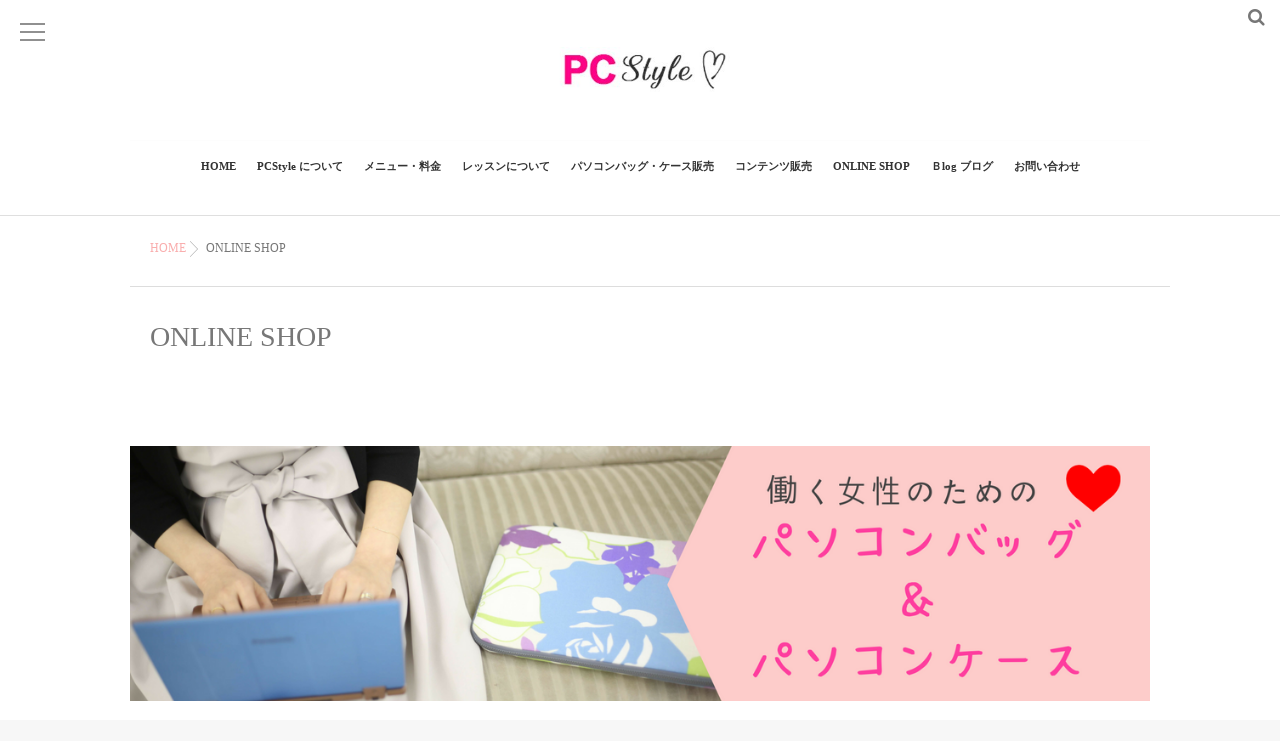

--- FILE ---
content_type: text/html; charset=UTF-8
request_url: https://pcbag-style.com/online-shop/
body_size: 64079
content:
<!DOCTYPE html> <!--[if lt IE 7 ]><html dir="ltr" lang="ja" prefix="og: https://ogp.me/ns#" class="ie6 oldie no-js"> <![endif]--> <!--[if IE 7 ]><html dir="ltr" lang="ja" prefix="og: https://ogp.me/ns#" class="ie7 oldie no-js"> <![endif]--> <!--[if IE 8 ]><html dir="ltr" lang="ja" prefix="og: https://ogp.me/ns#" class="ie8 oldie no-js"> <![endif]--> <!--[if IE 9 ]><html dir="ltr" lang="ja" prefix="og: https://ogp.me/ns#" class="ie9 no-js"> <![endif]--> <!--[if (gt IE 9)|!(IE)]><!--><html dir="ltr" lang="ja" prefix="og: https://ogp.me/ns#" class="js"> <!--<![endif]--><head><meta charset="UTF-8"><title>ONLINE SHOP - パソコンレッスン♡PC Style</title><style>img:is([sizes="auto" i], [sizes^="auto," i]) { contain-intrinsic-size: 3000px 1500px }</style><meta name="robots" content="max-image-preview:large" /><meta name="google-site-verification" content="google-site-verification=N5L4ZKwMJpgkyamPT3izTkjQqkL9oMNmI44Qedt9mWY" /><link rel="canonical" href="https://pcbag-style.com/online-shop/" /><meta name="generator" content="All in One SEO (AIOSEO) 4.9.3" /><meta property="og:locale" content="ja_JP" /><meta property="og:site_name" content="パソコンレッスン♡PC Style - フリーランスや自宅サロン女性のためのホームページ制作やホームページ作成レッスン。パソコンやスマホが苦手な人のために東京都内で対面でマンツーマンのパソコンレッスンをしています。" /><meta property="og:type" content="article" /><meta property="og:title" content="ONLINE SHOP - パソコンレッスン♡PC Style" /><meta property="og:url" content="https://pcbag-style.com/online-shop/" /><meta property="og:image" content="https://pcbag-style.com/wp-content/uploads/2021/01/pc-style-rogo3toumei.png" /><meta property="og:image:secure_url" content="https://pcbag-style.com/wp-content/uploads/2021/01/pc-style-rogo3toumei.png" /><meta property="og:image:width" content="315" /><meta property="og:image:height" content="55" /><meta property="article:published_time" content="2018-10-29T02:21:03+00:00" /><meta property="article:modified_time" content="2022-09-26T04:24:24+00:00" /><meta property="article:publisher" content="https://www.facebook.com/PCBagStyle" /><meta name="twitter:card" content="summary_large_image" /><meta name="twitter:site" content="@naokoo0701" /><meta name="twitter:title" content="ONLINE SHOP - パソコンレッスン♡PC Style" /><meta name="twitter:creator" content="@naokoo0701" /><meta name="twitter:image" content="https://pcbag-style.com/wp-content/uploads/2021/01/pc-style-rogo3toumei.png" /> <script type="application/ld+json" class="aioseo-schema">{"@context":"https:\/\/schema.org","@graph":[{"@type":"BreadcrumbList","@id":"https:\/\/pcbag-style.com\/online-shop\/#breadcrumblist","itemListElement":[{"@type":"ListItem","@id":"https:\/\/pcbag-style.com#listItem","position":1,"name":"\u30db\u30fc\u30e0","item":"https:\/\/pcbag-style.com","nextItem":{"@type":"ListItem","@id":"https:\/\/pcbag-style.com\/online-shop\/#listItem","name":"ONLINE SHOP"}},{"@type":"ListItem","@id":"https:\/\/pcbag-style.com\/online-shop\/#listItem","position":2,"name":"ONLINE SHOP","previousItem":{"@type":"ListItem","@id":"https:\/\/pcbag-style.com#listItem","name":"\u30db\u30fc\u30e0"}}]},{"@type":"Person","@id":"https:\/\/pcbag-style.com\/#person","name":"pcbag-style","image":{"@type":"ImageObject","@id":"https:\/\/pcbag-style.com\/online-shop\/#personImage","url":"https:\/\/secure.gravatar.com\/avatar\/115b3eb2ce2296ead05312234067ee879b3b1bbec1fb70ea7b945b185c9bc98a?s=96&d=mm&r=g","width":96,"height":96,"caption":"pcbag-style"}},{"@type":"WebPage","@id":"https:\/\/pcbag-style.com\/online-shop\/#webpage","url":"https:\/\/pcbag-style.com\/online-shop\/","name":"ONLINE SHOP - \u30d1\u30bd\u30b3\u30f3\u30ec\u30c3\u30b9\u30f3\u2661PC Style","inLanguage":"ja","isPartOf":{"@id":"https:\/\/pcbag-style.com\/#website"},"breadcrumb":{"@id":"https:\/\/pcbag-style.com\/online-shop\/#breadcrumblist"},"datePublished":"2018-10-29T11:21:03+09:00","dateModified":"2022-09-26T13:24:24+09:00"},{"@type":"WebSite","@id":"https:\/\/pcbag-style.com\/#website","url":"https:\/\/pcbag-style.com\/","name":"\u30d1\u30bd\u30b3\u30f3\u30ec\u30c3\u30b9\u30f3\u2661PC Style","description":"\u30d5\u30ea\u30fc\u30e9\u30f3\u30b9\u3084\u81ea\u5b85\u30b5\u30ed\u30f3\u5973\u6027\u306e\u305f\u3081\u306e\u30db\u30fc\u30e0\u30da\u30fc\u30b8\u5236\u4f5c\u3084\u30db\u30fc\u30e0\u30da\u30fc\u30b8\u4f5c\u6210\u30ec\u30c3\u30b9\u30f3\u3002\u30d1\u30bd\u30b3\u30f3\u3084\u30b9\u30de\u30db\u304c\u82e6\u624b\u306a\u4eba\u306e\u305f\u3081\u306b\u6771\u4eac\u90fd\u5185\u3067\u5bfe\u9762\u3067\u30de\u30f3\u30c4\u30fc\u30de\u30f3\u306e\u30d1\u30bd\u30b3\u30f3\u30ec\u30c3\u30b9\u30f3\u3092\u3057\u3066\u3044\u307e\u3059\u3002","inLanguage":"ja","publisher":{"@id":"https:\/\/pcbag-style.com\/#person"}}]}</script> <meta name="description" content="オンライン時代到来！フリーランス、起業女性や自宅サロン運営者のためのWeb集客とパソコンやスマホを使ったIT活用法を発信。"/><meta name="keyword" content="自宅サロン,Web集客,ホームページ制作,パソコン教室,スマホ教室,おしゃれなパソコンバッグ,"/><meta http-equiv="Expires" content="604800"><meta http-equiv="X-UA-Compatible" content="IE=edge,chrome=1" /><meta name="viewport" content="width=device-width, initial-scale=1.0"><link rel='dns-prefetch' href='//ajax.googleapis.com' /><link rel='dns-prefetch' href='//maps.google.com' /><link rel='dns-prefetch' href='//www.googletagmanager.com' /><link rel="alternate" type="application/rss+xml" title="パソコンレッスン♡PC Style &raquo; フィード" href="https://pcbag-style.com/feed/" /><link rel="alternate" type="application/rss+xml" title="パソコンレッスン♡PC Style &raquo; コメントフィード" href="https://pcbag-style.com/comments/feed/" /><meta name="description" content="" /><link rel='stylesheet' id='vkExUnit_common_style-css' href='https://pcbag-style.com/wp-content/cache/autoptimize/autoptimize_single_ea06bcb9caaffec68e5e5f8d33d36f3a.php' type='text/css' media='all' /><style id='vkExUnit_common_style-inline-css' type='text/css'>:root {--ver_page_top_button_url:url(https://pcbag-style.com/wp-content/plugins/vk-all-in-one-expansion-unit/assets/images/to-top-btn-icon.svg);}@font-face {font-weight: normal;font-style: normal;font-family: "vk_sns";src: url("https://pcbag-style.com/wp-content/plugins/vk-all-in-one-expansion-unit/inc/sns/icons/fonts/vk_sns.eot?-bq20cj");src: url("https://pcbag-style.com/wp-content/plugins/vk-all-in-one-expansion-unit/inc/sns/icons/fonts/vk_sns.eot?#iefix-bq20cj") format("embedded-opentype"),url("https://pcbag-style.com/wp-content/plugins/vk-all-in-one-expansion-unit/inc/sns/icons/fonts/vk_sns.woff?-bq20cj") format("woff"),url("https://pcbag-style.com/wp-content/plugins/vk-all-in-one-expansion-unit/inc/sns/icons/fonts/vk_sns.ttf?-bq20cj") format("truetype"),url("https://pcbag-style.com/wp-content/plugins/vk-all-in-one-expansion-unit/inc/sns/icons/fonts/vk_sns.svg?-bq20cj#vk_sns") format("svg");}
.veu_promotion-alert__content--text {border: 1px solid rgba(0,0,0,0.125);padding: 0.5em 1em;border-radius: var(--vk-size-radius);margin-bottom: var(--vk-margin-block-bottom);font-size: 0.875rem;}/* Alert Content部分に段落タグを入れた場合に最後の段落の余白を0にする */.veu_promotion-alert__content--text p:last-of-type{margin-bottom:0;margin-top: 0;}</style><link rel='stylesheet' id='wp-block-library-css' href='https://pcbag-style.com/wp-includes/css/dist/block-library/style.min.css' type='text/css' media='all' /><style id='classic-theme-styles-inline-css' type='text/css'>/*! This file is auto-generated */
.wp-block-button__link{color:#fff;background-color:#32373c;border-radius:9999px;box-shadow:none;text-decoration:none;padding:calc(.667em + 2px) calc(1.333em + 2px);font-size:1.125em}.wp-block-file__button{background:#32373c;color:#fff;text-decoration:none}</style><link rel='stylesheet' id='aioseo/css/src/vue/standalone/blocks/table-of-contents/global.scss-css' href='https://pcbag-style.com/wp-content/cache/autoptimize/autoptimize_single_8aeaa129c1f80e6e5dbaa329351d1482.php' type='text/css' media='all' /><style id='global-styles-inline-css' type='text/css'>:root{--wp--preset--aspect-ratio--square: 1;--wp--preset--aspect-ratio--4-3: 4/3;--wp--preset--aspect-ratio--3-4: 3/4;--wp--preset--aspect-ratio--3-2: 3/2;--wp--preset--aspect-ratio--2-3: 2/3;--wp--preset--aspect-ratio--16-9: 16/9;--wp--preset--aspect-ratio--9-16: 9/16;--wp--preset--color--black: #000000;--wp--preset--color--cyan-bluish-gray: #abb8c3;--wp--preset--color--white: #ffffff;--wp--preset--color--pale-pink: #f78da7;--wp--preset--color--vivid-red: #cf2e2e;--wp--preset--color--luminous-vivid-orange: #ff6900;--wp--preset--color--luminous-vivid-amber: #fcb900;--wp--preset--color--light-green-cyan: #7bdcb5;--wp--preset--color--vivid-green-cyan: #00d084;--wp--preset--color--pale-cyan-blue: #8ed1fc;--wp--preset--color--vivid-cyan-blue: #0693e3;--wp--preset--color--vivid-purple: #9b51e0;--wp--preset--gradient--vivid-cyan-blue-to-vivid-purple: linear-gradient(135deg,rgba(6,147,227,1) 0%,rgb(155,81,224) 100%);--wp--preset--gradient--light-green-cyan-to-vivid-green-cyan: linear-gradient(135deg,rgb(122,220,180) 0%,rgb(0,208,130) 100%);--wp--preset--gradient--luminous-vivid-amber-to-luminous-vivid-orange: linear-gradient(135deg,rgba(252,185,0,1) 0%,rgba(255,105,0,1) 100%);--wp--preset--gradient--luminous-vivid-orange-to-vivid-red: linear-gradient(135deg,rgba(255,105,0,1) 0%,rgb(207,46,46) 100%);--wp--preset--gradient--very-light-gray-to-cyan-bluish-gray: linear-gradient(135deg,rgb(238,238,238) 0%,rgb(169,184,195) 100%);--wp--preset--gradient--cool-to-warm-spectrum: linear-gradient(135deg,rgb(74,234,220) 0%,rgb(151,120,209) 20%,rgb(207,42,186) 40%,rgb(238,44,130) 60%,rgb(251,105,98) 80%,rgb(254,248,76) 100%);--wp--preset--gradient--blush-light-purple: linear-gradient(135deg,rgb(255,206,236) 0%,rgb(152,150,240) 100%);--wp--preset--gradient--blush-bordeaux: linear-gradient(135deg,rgb(254,205,165) 0%,rgb(254,45,45) 50%,rgb(107,0,62) 100%);--wp--preset--gradient--luminous-dusk: linear-gradient(135deg,rgb(255,203,112) 0%,rgb(199,81,192) 50%,rgb(65,88,208) 100%);--wp--preset--gradient--pale-ocean: linear-gradient(135deg,rgb(255,245,203) 0%,rgb(182,227,212) 50%,rgb(51,167,181) 100%);--wp--preset--gradient--electric-grass: linear-gradient(135deg,rgb(202,248,128) 0%,rgb(113,206,126) 100%);--wp--preset--gradient--midnight: linear-gradient(135deg,rgb(2,3,129) 0%,rgb(40,116,252) 100%);--wp--preset--font-size--small: 13px;--wp--preset--font-size--medium: 20px;--wp--preset--font-size--large: 36px;--wp--preset--font-size--x-large: 42px;--wp--preset--spacing--20: 0.44rem;--wp--preset--spacing--30: 0.67rem;--wp--preset--spacing--40: 1rem;--wp--preset--spacing--50: 1.5rem;--wp--preset--spacing--60: 2.25rem;--wp--preset--spacing--70: 3.38rem;--wp--preset--spacing--80: 5.06rem;--wp--preset--shadow--natural: 6px 6px 9px rgba(0, 0, 0, 0.2);--wp--preset--shadow--deep: 12px 12px 50px rgba(0, 0, 0, 0.4);--wp--preset--shadow--sharp: 6px 6px 0px rgba(0, 0, 0, 0.2);--wp--preset--shadow--outlined: 6px 6px 0px -3px rgba(255, 255, 255, 1), 6px 6px rgba(0, 0, 0, 1);--wp--preset--shadow--crisp: 6px 6px 0px rgba(0, 0, 0, 1);}:where(.is-layout-flex){gap: 0.5em;}:where(.is-layout-grid){gap: 0.5em;}body .is-layout-flex{display: flex;}.is-layout-flex{flex-wrap: wrap;align-items: center;}.is-layout-flex > :is(*, div){margin: 0;}body .is-layout-grid{display: grid;}.is-layout-grid > :is(*, div){margin: 0;}:where(.wp-block-columns.is-layout-flex){gap: 2em;}:where(.wp-block-columns.is-layout-grid){gap: 2em;}:where(.wp-block-post-template.is-layout-flex){gap: 1.25em;}:where(.wp-block-post-template.is-layout-grid){gap: 1.25em;}.has-black-color{color: var(--wp--preset--color--black) !important;}.has-cyan-bluish-gray-color{color: var(--wp--preset--color--cyan-bluish-gray) !important;}.has-white-color{color: var(--wp--preset--color--white) !important;}.has-pale-pink-color{color: var(--wp--preset--color--pale-pink) !important;}.has-vivid-red-color{color: var(--wp--preset--color--vivid-red) !important;}.has-luminous-vivid-orange-color{color: var(--wp--preset--color--luminous-vivid-orange) !important;}.has-luminous-vivid-amber-color{color: var(--wp--preset--color--luminous-vivid-amber) !important;}.has-light-green-cyan-color{color: var(--wp--preset--color--light-green-cyan) !important;}.has-vivid-green-cyan-color{color: var(--wp--preset--color--vivid-green-cyan) !important;}.has-pale-cyan-blue-color{color: var(--wp--preset--color--pale-cyan-blue) !important;}.has-vivid-cyan-blue-color{color: var(--wp--preset--color--vivid-cyan-blue) !important;}.has-vivid-purple-color{color: var(--wp--preset--color--vivid-purple) !important;}.has-black-background-color{background-color: var(--wp--preset--color--black) !important;}.has-cyan-bluish-gray-background-color{background-color: var(--wp--preset--color--cyan-bluish-gray) !important;}.has-white-background-color{background-color: var(--wp--preset--color--white) !important;}.has-pale-pink-background-color{background-color: var(--wp--preset--color--pale-pink) !important;}.has-vivid-red-background-color{background-color: var(--wp--preset--color--vivid-red) !important;}.has-luminous-vivid-orange-background-color{background-color: var(--wp--preset--color--luminous-vivid-orange) !important;}.has-luminous-vivid-amber-background-color{background-color: var(--wp--preset--color--luminous-vivid-amber) !important;}.has-light-green-cyan-background-color{background-color: var(--wp--preset--color--light-green-cyan) !important;}.has-vivid-green-cyan-background-color{background-color: var(--wp--preset--color--vivid-green-cyan) !important;}.has-pale-cyan-blue-background-color{background-color: var(--wp--preset--color--pale-cyan-blue) !important;}.has-vivid-cyan-blue-background-color{background-color: var(--wp--preset--color--vivid-cyan-blue) !important;}.has-vivid-purple-background-color{background-color: var(--wp--preset--color--vivid-purple) !important;}.has-black-border-color{border-color: var(--wp--preset--color--black) !important;}.has-cyan-bluish-gray-border-color{border-color: var(--wp--preset--color--cyan-bluish-gray) !important;}.has-white-border-color{border-color: var(--wp--preset--color--white) !important;}.has-pale-pink-border-color{border-color: var(--wp--preset--color--pale-pink) !important;}.has-vivid-red-border-color{border-color: var(--wp--preset--color--vivid-red) !important;}.has-luminous-vivid-orange-border-color{border-color: var(--wp--preset--color--luminous-vivid-orange) !important;}.has-luminous-vivid-amber-border-color{border-color: var(--wp--preset--color--luminous-vivid-amber) !important;}.has-light-green-cyan-border-color{border-color: var(--wp--preset--color--light-green-cyan) !important;}.has-vivid-green-cyan-border-color{border-color: var(--wp--preset--color--vivid-green-cyan) !important;}.has-pale-cyan-blue-border-color{border-color: var(--wp--preset--color--pale-cyan-blue) !important;}.has-vivid-cyan-blue-border-color{border-color: var(--wp--preset--color--vivid-cyan-blue) !important;}.has-vivid-purple-border-color{border-color: var(--wp--preset--color--vivid-purple) !important;}.has-vivid-cyan-blue-to-vivid-purple-gradient-background{background: var(--wp--preset--gradient--vivid-cyan-blue-to-vivid-purple) !important;}.has-light-green-cyan-to-vivid-green-cyan-gradient-background{background: var(--wp--preset--gradient--light-green-cyan-to-vivid-green-cyan) !important;}.has-luminous-vivid-amber-to-luminous-vivid-orange-gradient-background{background: var(--wp--preset--gradient--luminous-vivid-amber-to-luminous-vivid-orange) !important;}.has-luminous-vivid-orange-to-vivid-red-gradient-background{background: var(--wp--preset--gradient--luminous-vivid-orange-to-vivid-red) !important;}.has-very-light-gray-to-cyan-bluish-gray-gradient-background{background: var(--wp--preset--gradient--very-light-gray-to-cyan-bluish-gray) !important;}.has-cool-to-warm-spectrum-gradient-background{background: var(--wp--preset--gradient--cool-to-warm-spectrum) !important;}.has-blush-light-purple-gradient-background{background: var(--wp--preset--gradient--blush-light-purple) !important;}.has-blush-bordeaux-gradient-background{background: var(--wp--preset--gradient--blush-bordeaux) !important;}.has-luminous-dusk-gradient-background{background: var(--wp--preset--gradient--luminous-dusk) !important;}.has-pale-ocean-gradient-background{background: var(--wp--preset--gradient--pale-ocean) !important;}.has-electric-grass-gradient-background{background: var(--wp--preset--gradient--electric-grass) !important;}.has-midnight-gradient-background{background: var(--wp--preset--gradient--midnight) !important;}.has-small-font-size{font-size: var(--wp--preset--font-size--small) !important;}.has-medium-font-size{font-size: var(--wp--preset--font-size--medium) !important;}.has-large-font-size{font-size: var(--wp--preset--font-size--large) !important;}.has-x-large-font-size{font-size: var(--wp--preset--font-size--x-large) !important;}
:where(.wp-block-post-template.is-layout-flex){gap: 1.25em;}:where(.wp-block-post-template.is-layout-grid){gap: 1.25em;}
:where(.wp-block-columns.is-layout-flex){gap: 2em;}:where(.wp-block-columns.is-layout-grid){gap: 2em;}
:root :where(.wp-block-pullquote){font-size: 1.5em;line-height: 1.6;}</style><link rel='stylesheet' id='contact-form-7-css' href='https://pcbag-style.com/wp-content/cache/autoptimize/autoptimize_single_64ac31699f5326cb3c76122498b76f66.php' type='text/css' media='all' /><link rel='stylesheet' id='slick-theme.css-css' href='https://pcbag-style.com/wp-content/cache/autoptimize/autoptimize_single_f9faba678c4d6dcfdde69e5b11b37a2e.php' type='text/css' media='all' /><link rel='stylesheet' id='slick.css-css' href='https://pcbag-style.com/wp-content/cache/autoptimize/autoptimize_single_f38b2db10e01b1572732a3191d538707.php' type='text/css' media='all' /><link rel='stylesheet' id='blocks-style-css' href='https://pcbag-style.com/wp-content/cache/autoptimize/autoptimize_single_6e4806398b401cefa9633430f984329d.php' type='text/css' media='all' /><link rel='stylesheet' id='font-awesome-v4-css' href='https://pcbag-style.com/wp-content/themes/marble/fonts/v4/font-awesome.min.css' type='text/css' media='all' /><link rel='stylesheet' id='style-css' href='https://pcbag-style.com/wp-content/cache/autoptimize/autoptimize_single_33848f1e39c9e28e8291dc9add134941.php?date=20260122092653' type='text/css' media='all' /><link rel='stylesheet' id='responsive-css' href='https://pcbag-style.com/wp-content/cache/autoptimize/autoptimize_single_2413ccbacc21fb488bc07f5201551d87.php?date=20260122092653' type='text/css' media='all' /><link rel='stylesheet' id='drawer-css' href='https://pcbag-style.com/wp-content/cache/autoptimize/autoptimize_single_b56690df315b8505e3784c171f7f6b56.php' type='text/css' media='all' /><link rel='stylesheet' id='simplyscroll-style-css' href='https://pcbag-style.com/wp-content/cache/autoptimize/autoptimize_single_c620cdfff8bbc178635acce65b56cc06.php' type='text/css' media='all' /><link rel='stylesheet' id='animate-css' href='https://pcbag-style.com/wp-content/cache/autoptimize/autoptimize_single_4ed526abc56abf604061c614a0dda060.php' type='text/css' media='all' /><link rel='stylesheet' id='veu-cta-css' href='https://pcbag-style.com/wp-content/cache/autoptimize/autoptimize_single_a78f149676128521e4b5f36a9ac06f23.php' type='text/css' media='all' /> <script type="text/javascript" src="//ajax.googleapis.com/ajax/libs/jquery/2.2.4/jquery.min.js" id="jquery-js"></script> <script defer type="text/javascript" src="https://pcbag-style.com/wp-content/themes/marble/js/jquery.flexslider.min.js" id="flexslider-js"></script> <script defer type="text/javascript" src="https://pcbag-style.com/wp-content/themes/marble/js/slick/slick.min.js" id="slick.min.js-js"></script> <script defer type="text/javascript" src="//maps.google.com/maps/api/js?key=" id="googlemaps-js"></script> 
 <script defer type="text/javascript" src="https://www.googletagmanager.com/gtag/js?id=G-N4V3HCJVJM" id="google_gtagjs-js"></script> <script defer id="google_gtagjs-js-after" src="[data-uri]"></script> <link rel="https://api.w.org/" href="https://pcbag-style.com/wp-json/" /><link rel="alternate" title="JSON" type="application/json" href="https://pcbag-style.com/wp-json/wp/v2/pages/51" /><link rel="EditURI" type="application/rsd+xml" title="RSD" href="https://pcbag-style.com/xmlrpc.php?rsd" /><link rel='shortlink' href='https://pcbag-style.com/?p=51' /><link rel="alternate" title="oEmbed (JSON)" type="application/json+oembed" href="https://pcbag-style.com/wp-json/oembed/1.0/embed?url=https%3A%2F%2Fpcbag-style.com%2Fonline-shop%2F" /><link rel="alternate" title="oEmbed (XML)" type="text/xml+oembed" href="https://pcbag-style.com/wp-json/oembed/1.0/embed?url=https%3A%2F%2Fpcbag-style.com%2Fonline-shop%2F&#038;format=xml" /><meta name="generator" content="Site Kit by Google 1.170.0" /><style>.zebline-color-a {
background: linear-gradient(transparent 50%,
#ffdddd 50%);
}
.zebline-color-b {
background: linear-gradient(transparent 50%,
#E4878F 50%);
}
.zebline-color-c {
background: linear-gradient(transparent 50%,
#57BDE9 50%);
}
.zebline-maker{
transition: 4.5s;
}
.zebline-maker {
font-weight: 700;
background-repeat: no-repeat;
background-size: 200% 100%;
background-position: 200% 0
}
.zebline-show {
background-position: 100% 0
}
@-webkit-keyframes blink {
0% {
opacity: .1
}
100% {
opacity: 1
}
}
@keyframes blink {
0% {
opacity: .1
}
100% {
opacity: 1
}
}</style><meta property="og:type" content="blog" /><meta property="og:title" content="ONLINE SHOP - パソコンレッスン♡PC Style" /><meta property="og:description" content="" /><meta property="og:url" content="https://pcbag-style.com/online-shop/" /><meta property="og:image" content="" /><meta property="og:site_name" content="パソコンレッスン♡PC Style" /><meta property="og:locale" content="ja_JP" /><meta name="twitter:card" content="summary" /><meta name="twitter:site" content="@" /><link rel="shortcut icon" href="http://pcbag-style.com/wp-content/uploads/2021/01/icon.png" /><link rel="apple-touch-icon-precomposed" href="http://pcbag-style.com/wp-content/uploads/2021/01/icon.png" /> <!--[if lt IE 9]> <script src="https://pcbag-style.com/wp-content/themes/marble/js/ie/html5.js"></script> <script src="https://pcbag-style.com/wp-content/themes/marble/js/ie/selectivizr.js"></script> <![endif]--><meta property="og:site_name" content="パソコンレッスン♡PC Style" /><meta property="og:url" content="https://pcbag-style.com/online-shop/" /><meta property="og:title" content="ONLINE SHOP | パソコンレッスン♡PC Style" /><meta property="og:description" content="" /><meta property="og:type" content="article" /><meta name="twitter:card" content="summary_large_image"><meta name="twitter:description" content=""><meta name="twitter:title" content="ONLINE SHOP | パソコンレッスン♡PC Style"><meta name="twitter:url" content="https://pcbag-style.com/online-shop/"><meta name="twitter:domain" content="pcbag-style.com"><link rel="icon" href="https://pcbag-style.com/wp-content/uploads/2021/01/cropped-icon-100x100.png" sizes="32x32" /><link rel="icon" href="https://pcbag-style.com/wp-content/uploads/2021/01/cropped-icon-200x200.png" sizes="192x192" /><link rel="apple-touch-icon" href="https://pcbag-style.com/wp-content/uploads/2021/01/cropped-icon-200x200.png" /><meta name="msapplication-TileImage" content="https://pcbag-style.com/wp-content/uploads/2021/01/cropped-icon-300x300.png" /><style type="text/css">/* Dynamic CSS: For no styles in head, copy and put the css below in your custom.css or child theme's style.css, disable dynamic styles */
.flexslider .slides>li .slider_image {height: 543px; }
@media only screen and (max-width: 1024px) {.flexslider .slides>li .slider_image { height: px; }}
@media screen and (max-width: 480px) {.flexslider .slides>li .slider_image { height: 250px; }}

.lim-effect .lima-details .more-details,
{ background-color: #000; }
::-moz-selection { background-color: #000; }
.alx-tabs-nav,.title_name {
	border-bottom-color: #000!important;
}
.pullquote-left {
	border-left-color: #000!important;
}
.themeform label .required,
#flexslider-featured .flex-direction-nav .flex-next:hover,
#flexslider-featured .flex-direction-nav .flex-prev:hover,

.post-nav li a:hover i,
.content .post-nav li a:hover i,
.post-related a:hover,
.comment-awaiting-moderation,
.wp-pagenavi a,
{ color: #000; }

.themeform input[type="submit"],
.themeform button[type="submit"],
.sidebar-top,
.post-tags a:hover,
.hvr-bounce-to-right:before,
.widget_calendar caption,
.author-bio .bio-avatar:after,
.commentlist li.bypostauthor > .comment-body:after,
.hvr-fade:hover, .hvr-fade:focus, .hvr-fade:active,
#nav-topbar ul.nav > li:after,
.commentlist li.comment-author-admin > .comment-body:after { background-color: #000; }
.post-format .format-container { border-color: #000; }
.alx-tabs-nav li.active a,.pagination .current,.s1 .widget_calendar caption,
.pagination a:hover,
ul.nav>li.current-menu-item:after,
.aricle-readmore a,.ghost_title.style1 a,
#footer .widget_calendar caption ,.s2 .widget_calendar caption{background-color: #000!important;
color:#fff; }
				

	.comment-tabs li.active a
	{border-bottom:2px solid #000!important;
 }

				

	.alx-tab .tab-item-category a,
	.alx-tab .tab-item-title a:hover,
	.alx-posts a:hover,.megamenu_column:hover .megamenu_content h2,
	 .post-meta a:hover,
	 ul.sub-menu a:hover,
	 a
	{color: #f9aeae;
 }
				

	 a:hover
	{color: #b8995a;
 }
				

.s2 .post-nav li a:hover i,
.s2 .widget_rss ul li a,
.s2 .widget_calendar a,
.s2 .alx-posts .post-item-category a,
.s2 .alx-tab li:hover .tab-item-title a,
.s2 .alx-tab li:hover .tab-item-comment a,
.s2 .alx-posts li:hover .post-item-title a { color: ; }

.s2 .sidebar-top,
.s2 .sidebar-toggle,
.jp-play-bar,
.jp-volume-bar-value,
.s2 .widget_calendar caption,#readmore a ,.post-thumb-category ,.rank_num { background-color: ; }

.s2 .alx-tabs-nav li.active a { border-bottom-color: ; }

				

		.feature_meta h2,h2.widgettitle,h1.page-title ,h1.post-title ,.site-title,.widget-meta h2 {font-family: Century Gothic,"游明朝", YuMincho, "Hiragino Mincho ProN";}
				

		body {font-family: Century Gothic,"游ゴシック", YuGothic, " ヒラギノ角ゴ ProN W3", "Hiragino Kaku Gothic ProN";}
				
.header-style-1 #logo-small { height: 140px;}
.flex-direction-nav .flex-next {right:50px}
.flex-direction-nav .flex-prev {left:50px}
.nav>li>a {font-weight:bold}
body ,.post-title a { color: #777; }
#footer { background-color: #f9eded; }
#footer,#footer a { color: #c09e6c!important; }
.site-title a img { max-height: 45px; }

.post-view{display: none; }


body,.entry {
color:;
font-size:16px;
font-weight:;
letter-spacing:;
line-height:;
padding:;
 }
.overlayer { background-color:rgba(188,172,167,0.4); }</style><style type="text/css" id="wp-custom-css">@media only screen and (max-width: 738px) {
.freespace-pad, .widget_mt_posts {
    padding: 20px 30px;
}
}</style></head><body class="wp-singular page-template-default page page-id-51 wp-custom-logo wp-theme-marble col-1c full-width topbar-enabled chrome post-name-online-shop post-type-page"><div id="loading"><div class="loader"></div></div><div id="wrapper"><div id="wrapper_inner"><header id="header" class="header-style-1 "> <a href="#menu"> <span id="nav-smart" class="menu wow fadeInLeft"><div class="menu1"></div><div class="menu2"></div><div class="menu3"></div> </span> </a><div id="heaerd_soc_icons"></div><div class="toggle-search wow fadeInUp"><i class="fa fa-search"></i></div><div class="search-expand"><div class="search-expand-inner"><form method="get" class="searchform themeform" action="https://pcbag-style.com/"><div> <input type="text" class="search" name="s" onblur="if(this.value=='')this.value='検索キーワードを入力して、Enterキーをクリックします';" onfocus="if(this.value=='検索キーワードを入力して、Enterキーをクリックします')this.value='';" value="検索キーワードを入力して、Enterキーをクリックします" /></div></form></div></div><div id="header-inner" class="container-inner"><div id="logo-small" class="wow fadeInDown"><h1 class="site-title"><a href="https://pcbag-style.com/" rel="home" itemprop="item"><img src="http://pcbag-style.com/wp-content/uploads/2021/01/pc-style-rogo2.jpg" alt="パソコンレッスン♡PC Style"></a></h1></div><nav  id="nav-topbar"><div class="nav-wrap container wow fadeIn"><ul id="menu-%e3%83%a1%e3%82%a4%e3%83%b3%e3%83%a1%e3%83%8b%e3%83%a5%e3%83%bc" class="nav container-inner group"><li id="menu-item-36" class="menu-item menu-item-type-custom menu-item-object-custom menu-item-home menu-item-36"><a href="http://pcbag-style.com/">HOME<div class='menu_description'></div></a></li><li id="menu-item-35" class="menu-item menu-item-type-post_type menu-item-object-page menu-item-35"><a href="https://pcbag-style.com/about-pcstyle/">PCStyle について<div class='menu_description'></div></a></li><li id="menu-item-148" class="menu-item menu-item-type-post_type menu-item-object-page menu-item-has-children menu-item-148"><a href="https://pcbag-style.com/menu/">メニュー・料金<div class='menu_description'></div></a><ul class="sub-menu"><li id="menu-item-290" class="menu-item menu-item-type-post_type menu-item-object-page menu-item-290"><a href="https://pcbag-style.com/hp-lesson/">ホームページ作成講座<div class='menu_description'></div></a></li><li id="menu-item-289" class="menu-item menu-item-type-post_type menu-item-object-page menu-item-289"><a href="https://pcbag-style.com/hp/">ホームページ制作<div class='menu_description'></div></a></li><li id="menu-item-287" class="menu-item menu-item-type-post_type menu-item-object-page menu-item-287"><a href="https://pcbag-style.com/ameblo/">アメブロ講座<div class='menu_description'></div></a></li><li id="menu-item-2208" class="menu-item menu-item-type-post_type menu-item-object-page menu-item-2208"><a href="https://pcbag-style.com/ameblo-customization/">アメブロカスタマイズ<div class='menu_description'></div></a></li><li id="menu-item-288" class="menu-item menu-item-type-post_type menu-item-object-page menu-item-288"><a href="https://pcbag-style.com/canva/">Canva講座（バナー・ＬINEリッチメニュー他）<div class='menu_description'></div></a></li><li id="menu-item-976" class="menu-item menu-item-type-post_type menu-item-object-page menu-item-976"><a href="https://pcbag-style.com/pc-lesson/">パソコン入門・基礎講座<div class='menu_description'></div></a></li><li id="menu-item-1577" class="menu-item menu-item-type-post_type menu-item-object-page menu-item-1577"><a href="https://pcbag-style.com/word/">Word（ワード）講座<div class='menu_description'></div></a></li><li id="menu-item-1567" class="menu-item menu-item-type-post_type menu-item-object-page menu-item-1567"><a href="https://pcbag-style.com/excel/">Excel（エクセル）講座<div class='menu_description'></div></a></li><li id="menu-item-1816" class="menu-item menu-item-type-post_type menu-item-object-page menu-item-1816"><a href="https://pcbag-style.com/powerpoint/">PowerPoint（パワーポイント）講座<div class='menu_description'></div></a></li><li id="menu-item-607" class="menu-item menu-item-type-post_type menu-item-object-page menu-item-607"><a href="https://pcbag-style.com/photoshop/">Photoshop入門講座<div class='menu_description'></div></a></li><li id="menu-item-1418" class="menu-item menu-item-type-post_type menu-item-object-page menu-item-1418"><a href="https://pcbag-style.com/movie/">動画編集講座<div class='menu_description'></div></a></li><li id="menu-item-1739" class="menu-item menu-item-type-post_type menu-item-object-page menu-item-1739"><a href="https://pcbag-style.com/creating-documents/">資料作成代行<div class='menu_description'></div></a></li><li id="menu-item-298" class="menu-item menu-item-type-post_type menu-item-object-page menu-item-298"><a href="https://pcbag-style.com/mail/">メール対応プラン<div class='menu_description'></div></a></li></ul></li><li id="menu-item-961" class="menu-item menu-item-type-post_type menu-item-object-page menu-item-961"><a href="https://pcbag-style.com/about-lesson/">レッスンについて<div class='menu_description'></div></a></li><li id="menu-item-55" class="menu-item menu-item-type-post_type menu-item-object-page menu-item-has-children menu-item-55"><a href="https://pcbag-style.com/pcbag/">パソコンバッグ・ケース販売<div class='menu_description'></div></a><ul class="sub-menu"><li id="menu-item-420" class="menu-item menu-item-type-custom menu-item-object-custom menu-item-420"><a href="https://pcbag.theshop.jp/categories/1411072">パソコンバッグ(13.3インチ）<div class='menu_description'></div></a></li><li id="menu-item-421" class="menu-item menu-item-type-custom menu-item-object-custom menu-item-421"><a href="https://pcbag.theshop.jp/categories/1411073">パソコンバッグ（15.6インチ）<div class='menu_description'></div></a></li><li id="menu-item-422" class="menu-item menu-item-type-custom menu-item-object-custom menu-item-422"><a href="https://pcbag.theshop.jp/categories/1411074">パソコンケース（13.3インチ）<div class='menu_description'></div></a></li><li id="menu-item-1160" class="menu-item menu-item-type-custom menu-item-object-custom menu-item-1160"><a href="https://pcbag.theshop.jp/items/67703921">コスメポーチ（化粧ポーチ）<div class='menu_description'></div></a></li></ul></li><li id="menu-item-151" class="menu-item menu-item-type-post_type menu-item-object-page menu-item-151"><a href="https://pcbag-style.com/content/">コンテンツ販売<div class='menu_description'></div></a></li><li id="menu-item-89" class="menu-item menu-item-type-custom menu-item-object-custom menu-item-89"><a href="https://pcbag.theshop.jp/">ONLINE SHOP<div class='menu_description'></div></a></li><li id="menu-item-2178" class="menu-item menu-item-type-taxonomy menu-item-object-category menu-item-has-children menu-item-2178"><a href="https://pcbag-style.com/category/article-ameblo/">Ｂlog ブログ<div class='menu_description'></div></a><ul class="sub-menu"><li id="menu-item-2157" class="menu-item menu-item-type-taxonomy menu-item-object-category menu-item-2157"><a href="https://pcbag-style.com/category/article-ameblo/">お役立ち記事<div class='menu_description'></div></a></li><li id="menu-item-1957" class="menu-item menu-item-type-custom menu-item-object-custom menu-item-1957"><a href="https://note.com/pcbag_style">note<div class='menu_description'></div></a></li></ul></li><li id="menu-item-30" class="menu-item menu-item-type-post_type menu-item-object-page menu-item-30"><a href="https://pcbag-style.com/contact/">お問い合わせ<div class='menu_description'></div></a></li></ul></div></nav></div></header><div class="container" id="page"><div id="head_space" class="clearfix"></div><div class="container-inner"><div class="main"><div class="main-inner group"><div id="breadcrumb"><ul id="breadcrumb_list" itemscope itemtype="https://schema.org/BreadcrumbList"><li class="breadcrumb-home" itemprop="itemListElement" itemscope="" itemtype="http://schema.org/ListItem"> <span class="icon-home"></span> <a href="https://pcbag-style.com" itemprop="item"><span itemprop="name">HOME</span></a><meta itemprop="position" content="1"></li><div class="icon-basics-07"></div><div class="icon-basics-07"></div><li itemprop="itemListElement" itemscope="" itemtype="http://schema.org/ListItem"><h1 itemprop="name">ONLINE SHOP</h1><meta itemprop="position" content="2"></li></ul></div><section class="content wow fadeInDown"><div class="page-title pad"><h1 class="post-title entry-title">ONLINE SHOP</h1></div><div class="pad group"><article class="group post-51 page type-page status-publish hentry"><div class="entry themeform"><div class="clear"></div></div></article></div></section></div></div><div id="footer-top-widgets"><div id="vkexunit_banner-6" class="widget widget_vkexunit_banner"><a href="https://pcbag.theshop.jp/" class="veu_banner" ><img src="https://pcbag-style.com/wp-content/uploads/2021/01/pcbag-style-banner2.png" alt="パソコンバッグスタイル" /></a></div> <script defer src="[data-uri]"></script> <div class="container-inner freespace-pad"><div class="widget-meta"><h2 class='widgettitle wow '></h2><div class='subtitle wow fadeInLeft' data-wow-delay="0.2s"></div></div><div id="owl_wrapper"><ul class="owl alx-slider group thumbs-enabled owl-carousel"><li class="item project-item style-1" style="padding:5px"><figure><div class="thumb-overlayer"><figcaption> <a href="https://pcbag-style.com/%e7%94%b7%e5%a5%b3%e5%85%bc%e7%94%a8-%e3%83%ac%e3%83%87%e3%82%a3%e3%83%bc%e3%82%b9or%e3%83%a1%e3%83%b3%e3%82%ba%e3%81%ae%e3%83%87%e3%83%8b%e3%83%a0%e6%9f%84%e3%81%ae%e3%81%8a%e3%81%97%e3%82%83/" title="男女兼用 レディースorメンズのデニム柄のおしゃれなPCバッグ（13.3インチ）"></a><div class="project-info"><h4> <a href="https://pcbag-style.com/%e7%94%b7%e5%a5%b3%e5%85%bc%e7%94%a8-%e3%83%ac%e3%83%87%e3%82%a3%e3%83%bc%e3%82%b9or%e3%83%a1%e3%83%b3%e3%82%ba%e3%81%ae%e3%83%87%e3%83%8b%e3%83%a0%e6%9f%84%e3%81%ae%e3%81%8a%e3%81%97%e3%82%83/" title="男女兼用 レディースorメンズのデニム柄のおしゃれなPCバッグ（13.3インチ）">男女兼用 レディースorメンズのデニム柄のおしゃ...</a></h4><div class="project-categories"><a href="https://pcbag-style.com/category/%e3%83%91%e3%82%bd%e3%82%b3%e3%83%b3%e3%83%90%e3%83%83%e3%82%b013-3%e3%82%a4%e3%83%b3%e3%83%81/" rel="category tag">パソコンバッグ13.3インチ</a></div></div></figcaption></div> <img width="520" height="320" src="https://pcbag-style.com/wp-content/uploads/2023/01/MG_0571-520x320.jpg" class="attachment-thumb-standard size-thumb-standard wp-post-image" alt="デニム柄 パソコンバッグ 13インチ" decoding="async" loading="lazy" /></figure></li><li class="item project-item style-1" style="padding:5px"><figure><div class="thumb-overlayer"><figcaption> <a href="https://pcbag-style.com/pcbag-hokuou/" title="花がいっぱいに散りばめられた北欧柄のデザインのPCバッグ（13.3インチ）"></a><div class="project-info"><h4> <a href="https://pcbag-style.com/pcbag-hokuou/" title="花がいっぱいに散りばめられた北欧柄のデザインのPCバッグ（13.3インチ）">花がいっぱいに散りばめられた北欧柄のデザインのP...</a></h4><div class="project-categories"><a href="https://pcbag-style.com/category/%e3%83%91%e3%82%bd%e3%82%b3%e3%83%b3%e3%83%90%e3%83%83%e3%82%b013-3%e3%82%a4%e3%83%b3%e3%83%81/" rel="category tag">パソコンバッグ13.3インチ</a></div></div></figcaption></div> <img width="520" height="320" src="https://pcbag-style.com/wp-content/uploads/2023/01/MG_0558-1-520x320.jpg" class="attachment-thumb-standard size-thumb-standard wp-post-image" alt="北欧柄 PCバッグ おしゃれ" decoding="async" loading="lazy" /></figure></li><li class="item project-item style-1" style="padding:5px"><figure><div class="thumb-overlayer"><figcaption> <a href="https://pcbag-style.com/%e7%b7%91x%e7%b4%ba%e3%81%ae%e3%82%bf%e3%83%bc%e3%82%bf%e3%83%b3%e3%83%81%e3%82%a7%e3%83%83%e3%82%af%e6%9f%84pc%e3%83%90%e3%83%83%e3%82%b013-3%e3%82%a4%e3%83%b3%e3%83%81%ef%bc%89/" title="緑×赤×青のタータンチェック柄 PCバッグ(13.3インチ）"></a><div class="project-info"><h4> <a href="https://pcbag-style.com/%e7%b7%91x%e7%b4%ba%e3%81%ae%e3%82%bf%e3%83%bc%e3%82%bf%e3%83%b3%e3%83%81%e3%82%a7%e3%83%83%e3%82%af%e6%9f%84pc%e3%83%90%e3%83%83%e3%82%b013-3%e3%82%a4%e3%83%b3%e3%83%81%ef%bc%89/" title="緑×赤×青のタータンチェック柄 PCバッグ(13.3インチ）">緑×赤×青のタータンチェック柄 PCバッグ(13...</a></h4><div class="project-categories"><a href="https://pcbag-style.com/category/%e3%83%91%e3%82%bd%e3%82%b3%e3%83%b3%e3%83%90%e3%83%83%e3%82%b013-3%e3%82%a4%e3%83%b3%e3%83%81/" rel="category tag">パソコンバッグ13.3インチ</a></div></div></figcaption></div> <img width="520" height="320" src="https://pcbag-style.com/wp-content/uploads/2022/09/MG_0528-520x320.jpg" class="attachment-thumb-standard size-thumb-standard wp-post-image" alt="15インチパソコンバッグ" decoding="async" loading="lazy" /></figure></li><li class="item project-item style-1" style="padding:5px"><figure><div class="thumb-overlayer"><figcaption> <a href="https://pcbag-style.com/%e6%b7%a1%e3%81%84%e3%82%b0%e3%83%aa%e3%83%bc%e3%83%b3%e3%81%ae%e3%82%b7%e3%83%b3%e3%83%97%e3%83%ab%e3%81%a7%e7%b4%a0%e6%95%b5%e3%81%aapc%e3%83%90%e3%83%83%e3%82%b013-3%e3%82%a4%e3%83%b3%e3%83%81/" title="黄色いお花畑。花柄の可愛いPCバッグ（13.3インチ）"></a><div class="project-info"><h4> <a href="https://pcbag-style.com/%e6%b7%a1%e3%81%84%e3%82%b0%e3%83%aa%e3%83%bc%e3%83%b3%e3%81%ae%e3%82%b7%e3%83%b3%e3%83%97%e3%83%ab%e3%81%a7%e7%b4%a0%e6%95%b5%e3%81%aapc%e3%83%90%e3%83%83%e3%82%b013-3%e3%82%a4%e3%83%b3%e3%83%81/" title="黄色いお花畑。花柄の可愛いPCバッグ（13.3インチ）">黄色いお花畑。花柄の可愛いPCバッグ（13.3イ...</a></h4><div class="project-categories"><a href="https://pcbag-style.com/category/%e3%83%91%e3%82%bd%e3%82%b3%e3%83%b3%e3%83%90%e3%83%83%e3%82%b013-3%e3%82%a4%e3%83%b3%e3%83%81/" rel="category tag">パソコンバッグ13.3インチ</a></div></div></figcaption></div> <img width="520" height="320" src="https://pcbag-style.com/wp-content/uploads/2022/09/IMG_2064-520x320.jpg" class="attachment-thumb-standard size-thumb-standard wp-post-image" alt="黄色　パソコンバッグ" decoding="async" loading="lazy" /></figure></li><li class="item project-item style-1" style="padding:5px"><figure><div class="thumb-overlayer"><figcaption> <a href="https://pcbag-style.com/%e7%b4%bax%e9%9d%92x%e8%b5%a4%e3%82%bf%e3%83%bc%e3%82%bf%e3%83%b3%e3%83%81%e3%82%a7%e3%83%83%e3%82%af%e6%9f%84%ef%bd%90c%e3%83%90%e3%83%83%e3%82%b0%ef%bc%8815-6%e3%82%a4%e3%83%b3%e3%83%81/" title="紺×青×赤タータンチェック柄ＰCバッグ（15.6インチ） レディースorメンズ"></a><div class="project-info"><h4> <a href="https://pcbag-style.com/%e7%b4%bax%e9%9d%92x%e8%b5%a4%e3%82%bf%e3%83%bc%e3%82%bf%e3%83%b3%e3%83%81%e3%82%a7%e3%83%83%e3%82%af%e6%9f%84%ef%bd%90c%e3%83%90%e3%83%83%e3%82%b0%ef%bc%8815-6%e3%82%a4%e3%83%b3%e3%83%81/" title="紺×青×赤タータンチェック柄ＰCバッグ（15.6インチ） レディースorメンズ">紺×青×赤タータンチェック柄ＰCバッグ（15.6...</a></h4><div class="project-categories"><a href="https://pcbag-style.com/category/%e3%83%91%e3%82%bd%e3%82%b3%e3%83%b3%e3%83%90%e3%83%83%e3%82%b015-6%e3%82%a4%e3%83%b3%e3%83%81/" rel="category tag">パソコンバッグ15.6インチ</a></div></div></figcaption></div> <img width="520" height="320" src="https://pcbag-style.com/wp-content/uploads/2023/01/MG_0313-2-520x320.jpg" class="attachment-thumb-standard size-thumb-standard wp-post-image" alt="パソコンバッグ おしゃれ 15インチ" decoding="async" loading="lazy" /></figure></li><li class="item project-item style-1" style="padding:5px"><figure><div class="thumb-overlayer"><figcaption> <a href="https://pcbag-style.com/%e3%82%aa%e3%83%ac%e3%83%b3%e3%82%b8x%e3%83%94%e3%83%b3%e3%82%af-%e3%82%bf%e3%83%bc%e3%82%bf%e3%83%b3%e3%83%81%e3%82%a7%e3%83%83%e3%82%af%e6%9f%84%ef%bd%90c%e3%83%90%e3%83%83%e3%82%b0%ef%bc%8815/" title="オレンジ×ピンク タータンチェック柄ＰCバッグ（15.6インチ）レディース"></a><div class="project-info"><h4> <a href="https://pcbag-style.com/%e3%82%aa%e3%83%ac%e3%83%b3%e3%82%b8x%e3%83%94%e3%83%b3%e3%82%af-%e3%82%bf%e3%83%bc%e3%82%bf%e3%83%b3%e3%83%81%e3%82%a7%e3%83%83%e3%82%af%e6%9f%84%ef%bd%90c%e3%83%90%e3%83%83%e3%82%b0%ef%bc%8815/" title="オレンジ×ピンク タータンチェック柄ＰCバッグ（15.6インチ）レディース">オレンジ×ピンク タータンチェック柄ＰCバッグ（...</a></h4><div class="project-categories"><a href="https://pcbag-style.com/category/%e3%83%91%e3%82%bd%e3%82%b3%e3%83%b3%e3%83%90%e3%83%83%e3%82%b015-6%e3%82%a4%e3%83%b3%e3%83%81/" rel="category tag">パソコンバッグ15.6インチ</a></div></div></figcaption></div> <img width="520" height="320" src="https://pcbag-style.com/wp-content/uploads/2023/01/MG_0318-2-520x320.jpg" class="attachment-thumb-standard size-thumb-standard wp-post-image" alt="パソコンバッグ 女性用 おしゃれ" decoding="async" loading="lazy" /></figure></li><li class="item project-item style-1" style="padding:5px"><figure><div class="thumb-overlayer"><figcaption> <a href="https://pcbag-style.com/pcbag-denimu/" title="【限定品】ニコちゃん×デニムのＰCバッグ（13.3インチ）レディースorメンズ"></a><div class="project-info"><h4> <a href="https://pcbag-style.com/pcbag-denimu/" title="【限定品】ニコちゃん×デニムのＰCバッグ（13.3インチ）レディースorメンズ">【限定品】ニコちゃん×デニムのＰCバッグ（13....</a></h4><div class="project-categories"><a href="https://pcbag-style.com/category/%e3%83%91%e3%82%bd%e3%82%b3%e3%83%b3%e3%83%90%e3%83%83%e3%82%b013-3%e3%82%a4%e3%83%b3%e3%83%81/" rel="category tag">パソコンバッグ13.3インチ</a></div></div></figcaption></div> <img width="520" height="320" src="https://pcbag-style.com/wp-content/uploads/2023/01/12A4970-520x320.jpg" class="attachment-thumb-standard size-thumb-standard wp-post-image" alt="パソコンバッグ 女性用 可愛い" decoding="async" loading="lazy" /></figure></li><li class="item project-item style-1" style="padding:5px"><figure><div class="thumb-overlayer"><figcaption> <a href="https://pcbag-style.com/%e3%83%93%e3%82%aa%e3%83%a9%e3%82%b0%e3%83%aa%e3%83%bc%e3%83%b3-%e8%8a%b1%e6%9f%84%e3%81%aepc%e3%83%90%e3%83%83%e3%82%b0%ef%bc%8813-3%e3%82%a4%e3%83%b3%e3%83%81%ef%bc%89-%e3%83%ac%e3%83%87%e3%82%a3/" title="ビオラグリーン 花柄のPCバッグ（13.3インチ） レディース"></a><div class="project-info"><h4> <a href="https://pcbag-style.com/%e3%83%93%e3%82%aa%e3%83%a9%e3%82%b0%e3%83%aa%e3%83%bc%e3%83%b3-%e8%8a%b1%e6%9f%84%e3%81%aepc%e3%83%90%e3%83%83%e3%82%b0%ef%bc%8813-3%e3%82%a4%e3%83%b3%e3%83%81%ef%bc%89-%e3%83%ac%e3%83%87%e3%82%a3/" title="ビオラグリーン 花柄のPCバッグ（13.3インチ） レディース">ビオラグリーン 花柄のPCバッグ（13.3インチ...</a></h4><div class="project-categories"><a href="https://pcbag-style.com/category/%e3%83%91%e3%82%bd%e3%82%b3%e3%83%b3%e3%83%90%e3%83%83%e3%82%b013-3%e3%82%a4%e3%83%b3%e3%83%81/" rel="category tag">パソコンバッグ13.3インチ</a></div></div></figcaption></div> <img width="520" height="320" src="https://pcbag-style.com/wp-content/uploads/2023/01/IMG_2062-520x320.jpg" class="attachment-thumb-standard size-thumb-standard wp-post-image" alt="パソコンバッグ おしゃれ 軽い" decoding="async" loading="lazy" /></figure></li><li class="item project-item style-1" style="padding:5px"><figure><div class="thumb-overlayer"><figcaption> <a href="https://pcbag-style.com/%e5%8c%97%e6%ac%a7%e9%a2%a8%ef%bc%86%e3%83%95%e3%82%af%e3%83%ad%e3%82%a6%e3%81%ae%e5%8f%af%e6%84%9b%e3%81%84pc%e3%83%90%e3%83%83%e3%82%b0%ef%bc%8813-3%e3%82%a4%e3%83%b3%e3%83%81%ef%bc%89-%e3%83%ac/" title="北欧風＆フクロウの可愛いPCバッグ（13.3インチ） レディース"></a><div class="project-info"><h4> <a href="https://pcbag-style.com/%e5%8c%97%e6%ac%a7%e9%a2%a8%ef%bc%86%e3%83%95%e3%82%af%e3%83%ad%e3%82%a6%e3%81%ae%e5%8f%af%e6%84%9b%e3%81%84pc%e3%83%90%e3%83%83%e3%82%b0%ef%bc%8813-3%e3%82%a4%e3%83%b3%e3%83%81%ef%bc%89-%e3%83%ac/" title="北欧風＆フクロウの可愛いPCバッグ（13.3インチ） レディース">北欧風＆フクロウの可愛いPCバッグ（13.3イン...</a></h4><div class="project-categories"><a href="https://pcbag-style.com/category/%e3%83%91%e3%82%bd%e3%82%b3%e3%83%b3%e3%83%90%e3%83%83%e3%82%b013-3%e3%82%a4%e3%83%b3%e3%83%81/" rel="category tag">パソコンバッグ13.3インチ</a></div></div></figcaption></div> <img width="520" height="320" src="https://pcbag-style.com/wp-content/uploads/2023/01/MG_0885-520x320.jpg" class="attachment-thumb-standard size-thumb-standard wp-post-image" alt="パソコンバッグ おしゃれ 女性" decoding="async" loading="lazy" /></figure></li><li class="item project-item style-1" style="padding:5px"><figure><div class="thumb-overlayer"><figcaption> <a href="https://pcbag-style.com/%e8%8f%af%e3%82%84%e3%81%8b%e3%81%aa%e8%8a%b1%e6%9f%84%e3%81%aepc%e3%83%90%e3%83%83%e3%82%b0%ef%bc%8813-3%e3%82%a4%e3%83%b3%e3%83%81%ef%bc%89-%e3%83%ac%e3%83%87%e3%82%a3%e3%83%bc%e3%82%b9/" title="華やかな花柄のPCバッグ（13.3インチ） レディース"></a><div class="project-info"><h4> <a href="https://pcbag-style.com/%e8%8f%af%e3%82%84%e3%81%8b%e3%81%aa%e8%8a%b1%e6%9f%84%e3%81%aepc%e3%83%90%e3%83%83%e3%82%b0%ef%bc%8813-3%e3%82%a4%e3%83%b3%e3%83%81%ef%bc%89-%e3%83%ac%e3%83%87%e3%82%a3%e3%83%bc%e3%82%b9/" title="華やかな花柄のPCバッグ（13.3インチ） レディース">華やかな花柄のPCバッグ（13.3インチ） レデ...</a></h4><div class="project-categories"><a href="https://pcbag-style.com/category/%e3%83%91%e3%82%bd%e3%82%b3%e3%83%b3%e3%83%90%e3%83%83%e3%82%b013-3%e3%82%a4%e3%83%b3%e3%83%81/" rel="category tag">パソコンバッグ13.3インチ</a></div></div></figcaption></div> <img width="520" height="320" src="https://pcbag-style.com/wp-content/uploads/2023/01/MG_0887-520x320.jpg" class="attachment-thumb-standard size-thumb-standard wp-post-image" alt="PCバッグ おすすめ 女性" decoding="async" loading="lazy" /></figure></li></ul></div></div></div></div></div> <a id="move-page-top"><div id="page-top"><div class="page-top-inner"><div class="page-top-arrow"><span class="line"></span></div></div></div> </a></div><footer id="footer"><section class="container" id="footer-bottom"><div class="container-inner"><div class="pad group"><div class="footer_copyright"> <img id="footer-logo" src="http://pcbag-style.com/wp-content/uploads/2021/01/pc-style-rogo3toumei.png" alt=""><div id="copyright"><p>&copy; 2026.
 パソコンレッスン♡PC Style              All Rights Reserved.</p></div></div><div class="oi_soc_icons clearfix"></div><div id="move-page-top-smart"> <a href="#top"><i class="fa fa-chevron-up" aria-hidden="true"></i><p>PAGE TOP</p></a></div></div></div></section></footer></div>  <script type="speculationrules">{"prefetch":[{"source":"document","where":{"and":[{"href_matches":"\/*"},{"not":{"href_matches":["\/wp-*.php","\/wp-admin\/*","\/wp-content\/uploads\/*","\/wp-content\/*","\/wp-content\/plugins\/*","\/wp-content\/themes\/marble\/*","\/*\\?(.+)"]}},{"not":{"selector_matches":"a[rel~=\"nofollow\"]"}},{"not":{"selector_matches":".no-prefetch, .no-prefetch a"}}]},"eagerness":"conservative"}]}</script> <a href="#top" id="page_top" class="page_top_btn">PAGE TOP</a><script type="text/javascript" src="https://pcbag-style.com/wp-includes/js/dist/hooks.min.js" id="wp-hooks-js"></script> <script type="text/javascript" src="https://pcbag-style.com/wp-includes/js/dist/i18n.min.js" id="wp-i18n-js"></script> <script defer id="wp-i18n-js-after" src="[data-uri]"></script> <script defer type="text/javascript" src="https://pcbag-style.com/wp-content/cache/autoptimize/autoptimize_single_96e7dc3f0e8559e4a3f3ca40b17ab9c3.php" id="swv-js"></script> <script defer id="contact-form-7-js-translations" src="[data-uri]"></script> <script defer id="contact-form-7-js-before" src="[data-uri]"></script> <script defer type="text/javascript" src="https://pcbag-style.com/wp-content/cache/autoptimize/autoptimize_single_2912c657d0592cc532dff73d0d2ce7bb.php" id="contact-form-7-js"></script> <script defer id="vkExUnit_master-js-js-extra" src="[data-uri]"></script> <script defer type="text/javascript" src="https://pcbag-style.com/wp-content/plugins/vk-all-in-one-expansion-unit/assets/js/all.min.js" id="vkExUnit_master-js-js"></script> <script defer type="text/javascript" src="https://pcbag-style.com/wp-content/themes/marble/js/jquery.jplayer.min.js" id="jplayer-js"></script> <script defer type="text/javascript" src="https://pcbag-style.com/wp-content/cache/autoptimize/autoptimize_single_667d33a75d66e3d909b2cf7dfbe5d822.php" id="owl.carousel-js"></script> <script defer type="text/javascript" src="https://pcbag-style.com/wp-content/cache/autoptimize/autoptimize_single_2a37cf895141a646514f097abeb845bf.php" id="wow-js"></script> <script defer type="text/javascript" src="https://pcbag-style.com/wp-content/cache/autoptimize/autoptimize_single_c3e9aa8b35f207295c452eb989fd26e2.php" id="mmenu-js"></script> <script defer type="text/javascript" src="https://pcbag-style.com/wp-content/cache/autoptimize/autoptimize_single_6516449ed5089677ed3d7e2f11fc8942.php" id="jquery.easing-js"></script> <script defer type="text/javascript" src="https://pcbag-style.com/wp-content/cache/autoptimize/autoptimize_single_f7d9aa307412539e37fe7d97371ff78b.php" id="jquery.scrolly-js"></script> <script defer type="text/javascript" src="https://pcbag-style.com/wp-content/themes/marble/js/jquery.simplyscroll.min.js" id="simplyscroll-js"></script> <script defer type="text/javascript" src="https://pcbag-style.com/wp-content/cache/autoptimize/autoptimize_single_2c00e69121acc754eaf7f6c7c7d6ba9a.php" id="scripts-js"></script> <script defer type="text/javascript" src="https://pcbag-style.com/wp-content/cache/autoptimize/autoptimize_single_15f4974ae7ac603cddb893a4dae6e6f9.php" id="social-button-js"></script> <script defer type="text/javascript" src="https://pcbag-style.com/wp-includes/js/clipboard.min.js" id="clipboard-js"></script> <script defer type="text/javascript" src="https://pcbag-style.com/wp-content/cache/autoptimize/autoptimize_single_c0177607a425a26a0c35ff148f212c51.php" id="copy-button-js"></script> <script defer type="text/javascript" src="https://pcbag-style.com/wp-content/plugins/vk-all-in-one-expansion-unit/inc/smooth-scroll/js/smooth-scroll.min.js" id="smooth-scroll-js-js"></script> <script defer src="[data-uri]"></script> <!--[if lt IE 9]> <script src="https://pcbag-style.com/wp-content/themes/marble/js/ie/respond.js"></script> <![endif]--><nav id="menu"><ul id="menu-%e3%83%a1%e3%82%a4%e3%83%b3%e3%83%a1%e3%83%8b%e3%83%a5%e3%83%bc-1" class=""><li class="menu-item menu-item-type-custom menu-item-object-custom menu-item-home menu-item-36"><a href="http://pcbag-style.com/">HOME<div class='menu_description'></div></a></li><li class="menu-item menu-item-type-post_type menu-item-object-page menu-item-35"><a href="https://pcbag-style.com/about-pcstyle/">PCStyle について<div class='menu_description'></div></a></li><li class="menu-item menu-item-type-post_type menu-item-object-page menu-item-has-children menu-item-148"><a href="https://pcbag-style.com/menu/">メニュー・料金<div class='menu_description'></div></a><ul class="sub-menu"><li class="menu-item menu-item-type-post_type menu-item-object-page menu-item-290"><a href="https://pcbag-style.com/hp-lesson/">ホームページ作成講座<div class='menu_description'></div></a></li><li class="menu-item menu-item-type-post_type menu-item-object-page menu-item-289"><a href="https://pcbag-style.com/hp/">ホームページ制作<div class='menu_description'></div></a></li><li class="menu-item menu-item-type-post_type menu-item-object-page menu-item-287"><a href="https://pcbag-style.com/ameblo/">アメブロ講座<div class='menu_description'></div></a></li><li class="menu-item menu-item-type-post_type menu-item-object-page menu-item-2208"><a href="https://pcbag-style.com/ameblo-customization/">アメブロカスタマイズ<div class='menu_description'></div></a></li><li class="menu-item menu-item-type-post_type menu-item-object-page menu-item-288"><a href="https://pcbag-style.com/canva/">Canva講座（バナー・ＬINEリッチメニュー他）<div class='menu_description'></div></a></li><li class="menu-item menu-item-type-post_type menu-item-object-page menu-item-976"><a href="https://pcbag-style.com/pc-lesson/">パソコン入門・基礎講座<div class='menu_description'></div></a></li><li class="menu-item menu-item-type-post_type menu-item-object-page menu-item-1577"><a href="https://pcbag-style.com/word/">Word（ワード）講座<div class='menu_description'></div></a></li><li class="menu-item menu-item-type-post_type menu-item-object-page menu-item-1567"><a href="https://pcbag-style.com/excel/">Excel（エクセル）講座<div class='menu_description'></div></a></li><li class="menu-item menu-item-type-post_type menu-item-object-page menu-item-1816"><a href="https://pcbag-style.com/powerpoint/">PowerPoint（パワーポイント）講座<div class='menu_description'></div></a></li><li class="menu-item menu-item-type-post_type menu-item-object-page menu-item-607"><a href="https://pcbag-style.com/photoshop/">Photoshop入門講座<div class='menu_description'></div></a></li><li class="menu-item menu-item-type-post_type menu-item-object-page menu-item-1418"><a href="https://pcbag-style.com/movie/">動画編集講座<div class='menu_description'></div></a></li><li class="menu-item menu-item-type-post_type menu-item-object-page menu-item-1739"><a href="https://pcbag-style.com/creating-documents/">資料作成代行<div class='menu_description'></div></a></li><li class="menu-item menu-item-type-post_type menu-item-object-page menu-item-298"><a href="https://pcbag-style.com/mail/">メール対応プラン<div class='menu_description'></div></a></li></ul></li><li class="menu-item menu-item-type-post_type menu-item-object-page menu-item-961"><a href="https://pcbag-style.com/about-lesson/">レッスンについて<div class='menu_description'></div></a></li><li class="menu-item menu-item-type-post_type menu-item-object-page menu-item-has-children menu-item-55"><a href="https://pcbag-style.com/pcbag/">パソコンバッグ・ケース販売<div class='menu_description'></div></a><ul class="sub-menu"><li class="menu-item menu-item-type-custom menu-item-object-custom menu-item-420"><a href="https://pcbag.theshop.jp/categories/1411072">パソコンバッグ(13.3インチ）<div class='menu_description'></div></a></li><li class="menu-item menu-item-type-custom menu-item-object-custom menu-item-421"><a href="https://pcbag.theshop.jp/categories/1411073">パソコンバッグ（15.6インチ）<div class='menu_description'></div></a></li><li class="menu-item menu-item-type-custom menu-item-object-custom menu-item-422"><a href="https://pcbag.theshop.jp/categories/1411074">パソコンケース（13.3インチ）<div class='menu_description'></div></a></li><li class="menu-item menu-item-type-custom menu-item-object-custom menu-item-1160"><a href="https://pcbag.theshop.jp/items/67703921">コスメポーチ（化粧ポーチ）<div class='menu_description'></div></a></li></ul></li><li class="menu-item menu-item-type-post_type menu-item-object-page menu-item-151"><a href="https://pcbag-style.com/content/">コンテンツ販売<div class='menu_description'></div></a></li><li class="menu-item menu-item-type-custom menu-item-object-custom menu-item-89"><a href="https://pcbag.theshop.jp/">ONLINE SHOP<div class='menu_description'></div></a></li><li class="menu-item menu-item-type-taxonomy menu-item-object-category menu-item-has-children menu-item-2178"><a href="https://pcbag-style.com/category/article-ameblo/">Ｂlog ブログ<div class='menu_description'></div></a><ul class="sub-menu"><li class="menu-item menu-item-type-taxonomy menu-item-object-category menu-item-2157"><a href="https://pcbag-style.com/category/article-ameblo/">お役立ち記事<div class='menu_description'></div></a></li><li class="menu-item menu-item-type-custom menu-item-object-custom menu-item-1957"><a href="https://note.com/pcbag_style">note<div class='menu_description'></div></a></li></ul></li><li class="menu-item menu-item-type-post_type menu-item-object-page menu-item-30"><a href="https://pcbag-style.com/contact/">お問い合わせ<div class='menu_description'></div></a></li></ul></nav></body></html>

--- FILE ---
content_type: text/css; charset=utf-8
request_url: https://pcbag-style.com/wp-content/cache/autoptimize/autoptimize_single_6e4806398b401cefa9633430f984329d.php
body_size: 798
content:
.wp-block-table table{border-collapse:collapse;width:100%}.entry .wp-block-table table tr.alt{background:0 0}.entry .wp-block-table table td,.entry .wp-block-table table th{border-color:inherit}.wp-block-pullquote{margin-left:auto;margin-right:auto}.wp-block-table td,.wp-block-table th{padding:.5em;border:1px solid;word-break:normal}.wp-block-quote.is-style-plain{border:none}.entry .wp-block-navigation ol,.entry .wp-block-navigation ul,.entry .wp-block-group ol,.entry .wp-block-group ul,.entry .wp-block-query ol,.entry .wp-block-query ul,.entry ol.has-background,.entry ul.has-background{margin:0;list-style:none}.entry .wp-block-group ol li,.entry .wp-block-group ul li,.entry .wp-block-query ol li,.entry .wp-block-query ul li{list-style:none}.has-pale-pink-color,.has-pale-pink-color:hover,.has-pale-pink-color:focus,.has-pale-pink-color:active,.has-pale-pink-color:visited{color:#f78da7}.has-pale-pink-background-color,.has-pale-pink-background-color:hover,.has-pale-pink-background-color:focus,.has-pale-pink-background-color:active,.has-pale-pink-background-color:visited{background-color:#f78da7}.has-vivid-red-color,.has-vivid-red-color:hover,.has-vivid-red-color:focus,.has-vivid-red-color:active,.has-vivid-red-color:visited{color:#cf2e2e}.has-vivid-red-background-color,.has-vivid-red-background-color:hover,.has-vivid-red-background-color:focus,.has-vivid-red-background-color:active,.has-vivid-red-background-color:visited{background-color:#cf2e2e}.has-luminous-vivid-orange-color,.has-luminous-vivid-orange-color:hover,.has-luminous-vivid-orange-color:focus,.has-luminous-vivid-orange-color:active,.has-luminous-vivid-orange-color:visited{color:#ff6900}.has-luminous-vivid-orange-background-color,.has-luminous-vivid-orange-background-color:hover,.has-luminous-vivid-orange-background-color:focus,.has-luminous-vivid-orange-background-color:active,.has-luminous-vivid-orange-background-color:visited{background-color:#ff6900}.has-luminous-vivid-amber-color,.has-luminous-vivid-amber-color:hover,.has-luminous-vivid-amber-color:focus,.has-luminous-vivid-amber-color:active,.has-luminous-vivid-amber-color:visited{color:#fcb900}.has-luminous-vivid-amber-background-color,.has-luminous-vivid-amber-background-color:hover,.has-luminous-vivid-amber-background-color:focus,.has-luminous-vivid-amber-background-color:active,.has-luminous-vivid-amber-background-color:visited{background-color:#fcb900}.has-light-green-cyan-color,.has-light-green-cyan-color:hover,.has-light-green-cyan-color:focus,.has-light-green-cyan-color:active,.has-light-green-cyan-color:visited{color:#7bdcb5}.has-light-green-cyan-background-color,.has-light-green-cyan-background-color:hover,.has-light-green-cyan-background-color:focus,.has-light-green-cyan-background-color:active,.has-light-green-cyan-background-color:visited{background-color:#7bdcb5}.has-vivid-green-cyan-color,.has-vivid-green-cyan-color:hover,.has-vivid-green-cyan-color:focus,.has-vivid-green-cyan-color:active,.has-vivid-green-cyan-color:visited{color:#00d084}.has-vivid-green-cyan-background-color,.has-vivid-green-cyan-background-color:hover,.has-vivid-green-cyan-background-color:focus,.has-vivid-green-cyan-background-color:active,.has-vivid-green-cyan-background-color:visited{background-color:#00d084}.has-pale-cyan-blue-color,.has-pale-cyan-blue-color:hover,.has-pale-cyan-blue-color:focus,.has-pale-cyan-blue-color:active,.has-pale-cyan-blue-color:visited{color:#8ed1fc}.has-pale-cyan-blue-background-color,.has-pale-cyan-blue-background-color:hover,.has-pale-cyan-blue-background-color:focus,.has-pale-cyan-blue-background-color:active,.has-pale-cyan-blue-background-color:visited{background-color:#8ed1fc}.has-vivid-cyan-blue-color,.has-vivid-cyan-blue-color:hover,.has-vivid-cyan-blue-color:focus,.has-vivid-cyan-blue-color:active,.has-vivid-cyan-blue-color:visited{color:#0693e3}.has-vivid-cyan-blue-background-color,.has-vivid-cyan-blue-background-color:hover,.has-vivid-cyan-blue-background-color:focus,.has-vivid-cyan-blue-background-color:active,.has-vivid-cyan-blue-background-color:visited{background-color:#0693e3}.has-very-light-gray-color,.has-very-light-gray-color:hover,.has-very-light-gray-color:focus,.has-very-light-gray-color:active,.has-very-light-gray-color:visited{color:#eee}.has-very-light-gray-background-color,.has-very-light-gray-background-color:hover,.has-very-light-gray-background-color:focus,.has-very-light-gray-background-color:active,.has-very-light-gray-background-color:visited{background-color:#eee}.has-cyan-bluish-gray-color,.has-cyan-bluish-gray-color:hover,.has-cyan-bluish-gray-color:focus,.has-cyan-bluish-gray-color:active,.has-cyan-bluish-gray-color:visited{color:#abb8c3}.has-cyan-bluish-gray-background-color,.has-cyan-bluish-gray-background-color:hover,.has-cyan-bluish-gray-background-color:focus,.has-cyan-bluish-gray-background-color:active,.has-cyan-bluish-gray-background-color:visited{background-color:#abb8c3}.has-very-dark-gray-color,.has-very-dark-gray-color:hover,.has-very-dark-gray-color:focus,.has-very-dark-gray-color:active,.has-very-dark-gray-color:visited{color:#313131}.has-very-dark-gray-background-color,.has-very-dark-gray-background-color:hover,.has-very-dark-gray-background-color:focus,.has-very-dark-gray-background-color:active,.has-very-dark-gray-background-color:visited{background-color:#313131}.entry .has-small-font-size,.site-main .entry .has-small-font-size{font-size:13px}.entry .has-normal-font-size,.site-main .entry .has-normal-font-size{font-size:16px}.entry .has-large-font-size,.site-main .entry .has-large-font-size{font-size:28px}.entry .has-huge-font-size,.site-main .entry .has-huge-font-size{font-size:32px}@media only screen and (max-width:767px){.entry .has-large-font-size,.site-main .entry .has-large-font-size{font-size:22px}.entry .has-huge-font-size,.site-main .entry .has-huge-font-size{font-size:28px}}

--- FILE ---
content_type: text/css; charset=utf-8
request_url: https://pcbag-style.com/wp-content/cache/autoptimize/autoptimize_single_33848f1e39c9e28e8291dc9add134941.php?date=20260122092653
body_size: 18840
content:
 .clear,article,aside,details,figcaption,figure,footer,header,hgroup,menu,nav,section{display:block}.entry h3,.entry h4{letter-spacing:-1px}#move-page-top,.oi_soc_icons2 li a,.owl-theme .owl-controls.clickable .owl-buttons div:hover,a{text-decoration:none}a,abbr,acronym,address,applet,article,aside,audio,b,big,blockquote,body,canvas,caption,center,cite,code,dd,del,details,dfn,div,dl,dt,em,embed,fieldset,figcaption,figure,footer,form,h1,h2,h3,h4,h5,h6,header,hgroup,html,i,iframe,img,ins,kbd,label,legend,li,mark,menu,nav,object,ol,output,p,pre,q,ruby,s,samp,section,small,span,strike,strong,sub,summary,sup,table,tbody,td,tfoot,th,thead,time,tr,tt,u,ul,var,video{margin:0;padding:0;border:0;font:inherit;vertical-align:baseline}.entry blockquote,address,cite,em{font-style:italic}.entry dt,.entry table th,strong{font-weight:600}ol,ul{list-style:none}blockquote,q{quotes:none}blockquote:after,blockquote:before,q:after,q:before{content:'';content:none}table{border-collapse:collapse;border-spacing:0}body{background:#f7f7f7;line-height:1.6em;overflow-x:hidden;text-rendering:geometricPrecision;font-family:Century Gothic,Meiryo,メイリオ,'MS PGothic',Helvetica,Arial,sans-serif;font-smoothing:antialiased;-webkit-text-size-adjust:100%;-ms-text-size-adjust:100%}body,h1.post-title,h2.widgettitle,html{-webkit-font-smoothing:antialiased}::selection{background:#d9d9d9;color:#fff}::-moz-selection{background:#d9d9d9;color:#fff}article .widgettitle.wow.animated{Padding:30px 20px 0}a{outline:0}body,.entry{font-size:14px}img{vertical-align:bottom;max-width:100%;height:auto;-webkit-transition:all .3s ease-out;-moz-transition:all .3s ease-out;-ms-transition:all .3s ease-out;height:auto}a,a:after,a:before{-webkit-transition-property:background color;-webkit-transition-duration:.2s;-webkit-transition-timing-function:ease;-moz-transition-property:background color;-moz-transition-duration:.2s;-moz-transition-timing-function:ease;-o-transition-property:background color;-o-transition-duration:.2s;-o-transition-timing-function:ease;transition-property:background color;transition-duration:.2s;transition-timing-function:ease}.alignleft,.left{float:left}.alignright,.right{float:right}.aligncenter{margin-left:auto;margin-right:auto;display:block}.textwidget img{width:100%}.widget_sp_image{margin-bottom:20px}.fixed{position:fixed;top:20px}.clear{overflow:hidden;visibility:hidden;width:0;height:0}.group:after,.group:before{content:"";display:table}.group:after{clear:both}.group{zoom:1}.fa{width:1em;text-align:center}.tab-item-thumbnail{position:relative;overflow:hidden}button,input,label,select,textarea{font-family:inherit}.themeform button::-moz-focus-inner,.themeform input::-moz-focus-inner{border:0;padding:0}.themeform button,.themeform input[type=text],.themeform input[type=password],.themeform input[type=email],.themeform input[type=tel],.themeform input[type=submit],.themeform textarea{margin:0;-moz-box-sizing:border-box;-webkit-box-sizing:border-box;box-sizing:border-box;-webkit-border-radius:0;border-radius:0}.themeform button,.themeform input,.themeform textarea{-moz-appearance:none;-webkit-appearance:none;-moz-transition:all .2s ease;-webkit-transition:all .2s ease;transition:all .2s ease}.themeform input[type=checkbox]{-moz-appearance:checkbox;-webkit-appearance:checkbox}.themeform input[type=radio]{-moz-appearance:radio;-webkit-appearance:radio}.themeform label{color:#444}.themeform input[type=text],.themeform input[type=password],.themeform input[type=email],.themeform textarea{background:#fff;border:1px dotted #ddd;color:#777;display:block;max-width:100%;outline:0;padding:7px 8px}.themeform input[type=text]:focus,.themeform input[type=password]:focus,.themeform input[type=email]:focus,.themeform textarea:focus{border-color:#ccc;color:#444;-webkit-box-shadow:0 0 3px rgba(0,0,0,.1);box-shadow:0 0 3px rgba(0,0,0,.1)}.themeform label .required{color:#3b8dbd}.themeform button[type=submit],.themeform input[type=submit]{padding:8px 14px;display:inline-block;border:none;cursor:pointer;-webkit-border-radius:3px;border-radius:3px}.themeform button[type=submit]:hover,.themeform input[type=submit]:hover{opacity:.8}.themeform.searchform div{position:relative}.themeform.searchform div input{padding-left:26px}.themeform.searchform div:after{color:#ccc;font-size:14px;content:"\f002";position:absolute;left:10px;top:6px;font-family:FontAwesome}.entry blockquote.twitter-tweet:before,.entry blockquote:before{font-family:FontAwesome;content:"\f10d"}.entry p{margin-bottom:1em;line-height:1.6em}.entry dt{color:#444}.entry ol,.entry ul{margin:0 0 15px 30px}.entry ol ol,.entry ol ul,.entry ul ol,.entry ul ul{margin-bottom:0}.entry li{margin:0}.entry ol ul li,.entry ul li{list-style:square}.entry ol li,.entry ol ul ol li{list-style:decimal}.entry address{margin-bottom:1em}.entry blockquote{position:relative;color:#777;margin:20px 0;border-left:#dbdbdb 1px solid;padding:60px 20px}.entry blockquote p{margin-bottom:.75em}.entry blockquote:before{color:#ccc;font-size:32px;font-style:normal;text-align:center;position:absolute;left:20px;top:10px}.entry code,.entry pre{font-family:Monaco,"Courier New","DejaVu Sans Mono","Bitstream Vera Sans Mono",monospace;font-size:11px}.entry pre{padding:18px 20px;margin:30px 0;border:1px solid #ddd;line-height:1em;white-space:pre-wrap;word-wrap:break-word;overflow-x:auto;overflow-y:hidden}.entry code{background:#eee;padding:0 3px}.entry ins{background:#fff486}.entry .wp-caption,.entry table tr.alt{background:#f1f1f1}.entry sub,.entry sup{font-size:62.5%}.entry sub{vertical-align:sub}.entry sup{vertical-align:super}.entry attachment img,.entry img.size-auto,.entry img.size-large,.entry img.size-medium{max-width:100%;height:auto}.entry img.alignleft{margin:18px 20px 18px 0}.entry img.alignright{margin:18px 0 18px 20px}.entry img.aligncenter{margin:18px auto;clear:both;display:block}.entry img .size-full{width:100%!important}.entry .gallery img,.entry img.wp-smiley{margin:0}.entry .wp-caption{max-width:100%;margin-bottom:14px;padding-top:5px;text-align:center}.entry .wp-caption a{border-bottom:none}.entry table td,.entry table th{text-align:center;border-bottom:1px solid #f1f1f1}.entry .wp-caption img{margin:0;max-width:100%;height:auto}.entry .wp-caption.alignleft{margin-right:20px}.entry .wp-caption.alignright{margin-left:20px}.entry .wp-caption.alignnone{width:100%!important;overflow:hidden}.entry .wp-caption.alignnone img{margin:0 auto;max-width:100%!important}.entry .wp-caption-text{font-style:italic;color:#999;font-size:13px;padding:0 0 8px;margin:0}.entry table{margin-bottom:1.5em;width:100%;text-align:center}.entry table td{padding:5px;vertical-align:middle}.entry table th{border-top:1px solid #f1f1f1;padding:10px 5px}.entry .gallery{clear:both;overflow:hidden;width:100%;margin:15px 0!important}.entry .gallery img{display:block;width:100%;height:auto;border-width:1px 2px!important;border-color:transparent!important}.entry .gallery .gallery-item{position:relative;overflow:hidden;border-color:transparent;margin-top:0!important}.entry .gallery .gallery-caption{background:rgba(255,255,255,.8);color:#333;font-size:13px;line-height:1.4em;padding:10px 0;text-align:left;text-indent:10px;font-style:normal;margin:0;bottom:-44px;left:2px;right:2px;overflow:hidden;position:absolute;text-overflow:ellipsis;white-space:nowrap;width:100%;transition:all .2s ease;-o-transition:all .2s ease;-moz-transition:all .2s ease;-webkit-transition:all .2s ease}.col-3cm .s2,.container,.content,.main,.main-inner,.sidebar{position:relative}#paginate,.nav-toggle,.page-image-text,.sidebar-toggle,.social-links li a,.thumb-icon{text-align:center}.entry h1,.entry h2,.entry h3,.entry h4,.entry h5,.entry h6{font-weight:300;line-height:1.6em;margin-top:35px}.col-3cl .main,.col-3cr .main{background-image:none}.entry .gallery .gallery-item:hover .gallery-caption{bottom:0}.entry .gallery-columns-5 .gallery-caption,.entry .gallery-columns-6 .gallery-caption,.entry .gallery-columns-7 .gallery-caption,.entry .gallery-columns-8 .gallery-caption,.entry .gallery-columns-9 .gallery-caption{display:none!important}h1,h2,h3,h4,h5,h6{-ms-word-wrap:break-word;word-wrap:break-word}.entry h1{width:100%;font-size:26px;font-weight:600}.entry h1,.entry h2,.entry h3,.entry h4,.entry h5,.entry h6{margin-bottom:14px}.entry h2{font-size:24px;font-weight:600}.entry h3{font-size:20px}.entry h4{font-size:18px}.entry h5{font-size:16px}.entry h6{font-size:14px}#reply-title,.heading{font-size:16px;font-weight:600;margin-bottom:1em;clear:both}.subheading{font-size:18px}.heading i{font-size:22px;margin-right:6px}.container-inner{margin:0 auto;max-width:1020px}.content{width:100%}.boxed #wrapper{max-width:1400px;margin:0 auto}.col-2cl .main-inner{padding-right:340px}.col-2cl .s1{float:right;margin-right:-340px}.col-2cl .content{float:left}.col-2cr .main-inner{padding-left:340px}.col-2cr .s1{float:left;margin-left:-340px}.col-2cr .content{float:right}.col-3cm .main-inner{padding-left:340px;padding-right:260px}.col-3cm .s1{float:left;margin-left:-340px}.col-3cm .s2{float:right;margin-right:-261px;right:-100%}.col-3cm .content{float:right}.col-3cl .main-inner{padding-right:600px}.col-3cl .s1{float:right;margin-right:-600px}.col-3cl .s2{float:right;margin-right:-260px}.col-3cl .content{float:left}.col-3cr .main-inner{padding-left:600px}.col-3cr .s1{float:left;margin-left:-600px}.col-3cr .s2{float:left;margin-left:-260px}.col-3cr .content{float:right}.sidebar{padding-bottom:20px;z-index:2}.sidebar .pad{padding-left:20px;padding-right:20px}.sidebar-top{padding:15px 30px}.sidebar-top p{float:left;color:#fff;color:rgba(255,255,255,.8);font-size:16px;font-weight:600;padding:3px 0}.sidebar-toggle{display:none;cursor:pointer;width:100%;height:60px;-webkit-box-shadow:inset 0 -1px 0 rgba(255,255,255,.1);box-shadow:inset 0 -1px 0 rgba(255,255,255,.1)}.sidebar-toggle i{font-size:20px;color:#fff;padding:17px 0}#breadcrumb,ul#breadcrumb_list li{position:relative;vertical-align:middle;padding-left:20px}.s1-expand .s1,.s2-expand .s2{-moz-transition:width .2s ease;-webkit-transition:width .2s ease;transition:width .2s ease}.icon-sidebar-toggle:before{font-family:FontAwesome}.col-2cl .s1 .icon-sidebar-toggle:before,.col-3cl .s1 .icon-sidebar-toggle:before,.col-3cl .s2 .icon-sidebar-toggle:before,.col-3cm .s2 .icon-sidebar-toggle:before{content:"\f100"}.col-2cr .s1 .icon-sidebar-toggle:before,.col-3cm .s1 .icon-sidebar-toggle:before,.col-3cr .s1 .icon-sidebar-toggle:before,.col-3cr .s2 .icon-sidebar-toggle:before{content:"\f101"}@font-face{font-family:'Noto Sans Japanese';font-style:normal;font-weight:100;src:url(//pcbag-style.com/wp-content/themes/marble/fonts/NotoSans-Thin.woff) format("woff")}@font-face{font-family:'Noto Sans Japanese';font-style:normal;font-weight:200;src:url(//pcbag-style.com/wp-content/themes/marble/fonts/NotoSans-Light.woff) format("woff")}@font-face{font-family:'Noto Sans Japanese';font-style:normal;font-weight:300;src:url(//pcbag-style.com/wp-content/themes/marble/fonts/NotoSans-DemiLight.woff) format("woff")}@font-face{font-family:'Noto Sans Japanese';font-style:normal;font-weight:400;src:url(//pcbag-style.com/wp-content/themes/marble/fonts/NotoSans-Regular.woff) format("woff")}@font-face{font-family:'Noto Sans Japanese';font-style:normal;font-weight:500;src:url(//pcbag-style.com/wp-content/themes/marble/fonts/NotoSans-Medium.woff) format("woff")}@font-face{font-family:'Noto Sans Japanese';font-style:normal;font-weight:700;src:url(//pcbag-style.com/wp-content/themes/marble/fonts/NotoSans-Bold.woff) format("woff")}@font-face{font-family:'Noto Sans Japanese';font-style:normal;font-weight:900;src:url(//pcbag-style.com/wp-content/themes/marble/fonts/NotoSans-Black.woff) format("woff")}#breadcrumb{padding-top:20px;padding-bottom:25px;font-size:12px;overflow:hidden;width:100%;margin-bottom:10px;border-bottom:rgba(142,142,142,.3) 1px solid}#breadcrumb .fa-home{font-size:16px}ul#breadcrumb_list li{float:left}#breadcrumb_list li:first-child{padding:0}.icon-basics-07:after{content:"\e602";font-family:icomoon;font-size:16px;top:25px;position:absolute;padding-left:4px}#paginate,.grid,.video-container{position:relative}.icon-basics-07{color:#bcbcbc}#paginate{width:100%;clear:both;padding:0}.pagination{clear:both;padding:20px 0;font-size:11px;display:inline-block}.pagination a,.pagination span,.post-pages a{display:block;float:left;margin:2px 5px 2px 0;padding:10px;text-decoration:none;width:auto;color:rgba(104,104,104,1);border:rgba(138,138,138,.5) 1px solid}.pagination a:hover{border:rgba(0,0,0,1) 1px solid}.s1 .sidebar-top p,.s2 .sidebar-top p{color:#666}.pagination .current{padding:10px}.s1{width:340px;z-index:2}.s1 .sidebar-toggle,.s1 .sidebar-top{background:#ccc}.s1 .sidebar-top{background:0 0!important;border-bottom:1px solid #ddd}.s2{width:260px;z-index:1}.s2 .sidebar-top{background:0 0!important;border-bottom:1px solid #ddd}.grid{margin-right:3.2%;float:left;display:inline}.last{clear:right;margin-right:0!important}.one-full{margin-right:0;width:100%;overflow:hidden}.grid{text-align:left}.one-half{width:46%}.one-third{width:30%}.two-third{width:65.6%}.one-fourth{width:22.6%}.three-fourth{width:74.2%}.one-fifth{width:17.4%}.two-fifth{width:38.1%}.three-fifth{width:58.7%}.four-fifth{width:79.4%}.footer_copyright,.social_links{width:100%;text-align:center;clear:both}.social_links{margin-bottom:20px}.embed-container .video-container{padding-bottom:30px;height:auto;overflow:hidden}.embed-container .video-container embed,.embed-container .video-container iframe,.embed-container .video-container object,.embed-container .video-container video{position:relative;top:auto;left:auto;width:calc(100% - 2px)}.video-container{padding-bottom:56.25%;height:0;overflow:hidden}.video-container embed,.video-container iframe,.video-container object,.video-container video{position:absolute;top:0;left:0;width:100%;height:100%}.image-container{position:relative;height:350px}.image-container img{display:block;width:100%}.image-caption{background:rgba(0,0,0,.7);color:#fff;font-size:13px;line-height:1.3em;font-style:italic;padding:8px 10px;position:absolute;bottom:8px;left:8px;margin-right:8px;-webkit-border-radius:2px;border-radius:2px;-webkit-box-shadow:inset 0 1px 1px rgba(0,0,0,.4),0 1px 0 rgba(255,255,255,.03);box-shadow:inset 0 1px 1px rgba(0,0,0,.4),0 1px 0 rgba(255,255,255,.03)}.social-links{position:relative;padding-top:2px}.social-links li{display:inline-block;margin-left:2px;margin-right:2px;line-height:16px;font-size:18px}.social-links li a{display:block!important;position:relative;width:20px;height:20px;-webkit-transition:all .6s ease-out;-moz-transition:all .6s ease-out;-ms-transition:all .6s ease-out}.hvr-sink{-webkit-transform:translateZ(0);transform:translateZ(0);backface-visibility:hidden;-moz-osx-font-smoothing:grayscale;-webkit-transition-duration:.3s;transition-duration:.3s;-webkit-transition-property:transform;transition-property:transform;transition-timing-function:ease-out}.hvr-bounce-to-right:before,.hvr-sink{-webkit-transition-timing-function:ease-out}.hvr-bounce-to-right,.hvr-sink{box-shadow:0 0 1px transparent;display:inline-block;vertical-align:middle;-webkit-backface-visibility:hidden}.hvr-sink:active,.hvr-sink:focus,.hvr-sink:hover{-webkit-transform:translateY(8px);transform:translateY(8px)}.hvr-bounce-to-right{-webkit-transform:translateZ(0);transform:translateZ(0);backface-visibility:hidden;-moz-osx-font-smoothing:grayscale;position:relative;-webkit-transition-property:color;transition-property:color;-webkit-transition-duration:.5s;transition-duration:.5s}.hvr-bounce-to-right:before{content:"";position:absolute;z-index:-1;top:0;left:0;right:0;bottom:0;-webkit-transform:scaleX(0);transform:scaleX(0);-webkit-transform-origin:0 50%;transform-origin:0 50%;-webkit-transition-property:transform;transition-property:transform;-webkit-transition-duration:.5s;transition-duration:.5s;transition-timing-function:ease-out}.hvr-bounce-to-right:active,.hvr-bounce-to-right:focus,.hvr-bounce-to-right:hover{color:#fff}.hvr-bounce-to-right:active:before,.hvr-bounce-to-right:focus:before,.hvr-bounce-to-right:hover:before{-webkit-transform:scaleX(1);transform:scaleX(1);-webkit-transition-timing-function:cubic-bezier(.52,1.64,.37,.66);transition-timing-function:cubic-bezier(.52,1.64,.37,.66)}@-webkit-keyframes hvr-icon-wobble-vertical{16.65%{-webkit-transform:translateY(6px);transform:translateY(6px)}33.3%{-webkit-transform:translateY(-5px);transform:translateY(-5px)}49.95%{-webkit-transform:translateY(4px);transform:translateY(4px)}66.6%{-webkit-transform:translateY(-2px);transform:translateY(-2px)}83.25%{-webkit-transform:translateY(1px);transform:translateY(1px)}100%{-webkit-transform:translateY(0);transform:translateY(0)}}@keyframes hvr-icon-wobble-vertical{16.65%{-webkit-transform:translateY(6px);transform:translateY(6px)}33.3%{-webkit-transform:translateY(-5px);transform:translateY(-5px)}49.95%{-webkit-transform:translateY(4px);transform:translateY(4px)}66.6%{-webkit-transform:translateY(-2px);transform:translateY(-2px)}83.25%{-webkit-transform:translateY(1px);transform:translateY(1px)}100%{-webkit-transform:translateY(0);transform:translateY(0)}}.hvr-icon-wobble-vertical{display:inline-block;vertical-align:middle;-webkit-transform:translateZ(0);transform:translateZ(0);box-shadow:0 0 1px transparent;backface-visibility:hidden;-moz-osx-font-smoothing:grayscale;position:relative;padding-right:2.2em;-webkit-transition-duration:.3s;transition-duration:.3s}.flexslider .slides>li,.hvr-fade,.hvr-icon-wobble-vertical{-webkit-backface-visibility:hidden}.hvr-icon-wobble-vertical:before{content:"\f02b";position:absolute;left:5px;padding:0 1px;font-family:FontAwesome;-webkit-transform:translateZ(0);transform:translateZ(0)}.hvr-icon-wobble-vertical:active:before,.hvr-icon-wobble-vertical:focus:before,.hvr-icon-wobble-vertical:hover:before{-webkit-animation-name:hvr-icon-wobble-vertical;animation-name:hvr-icon-wobble-vertical;-webkit-animation-duration:1s;animation-duration:1s;-webkit-animation-timing-function:ease-in-out;animation-timing-function:ease-in-out;-webkit-animation-iteration-count:1;animation-iteration-count:1}.page-title a{color:#aaa}.page-title a:hover{color:#444}.page-title .meta-single li{float:left;margin-right:14px}.page-title .meta-single li.comments{float:right;margin-right:0}.postmeta{margin-bottom:30px;clear:both}.postmeta i{margin-right:3px}.postmeta .post-item-category,.postmeta .post-item-tags{line-height:1em}.postmeta .post-item-category a,.postmeta .post-item-tags a{margin-right:3px;display:inline-block;padding:5px;background-color:#fff;margin-bottom:3px;border:1px solid #e3e3e3}a.ext_icon{width:12px;height:12px;background:url(//pcbag-style.com/wp-content/themes/marble/img/external.png) center right no-repeat;padding-right:15px;margin-left:3px}.notebox{background:#f0f0f0;position:relative;padding:12px 15px;color:#888;margin-bottom:30px}.notebox:after,.notebox:before{content:'';display:inline-block;position:absolute}.notebox:before{border-left:8px solid transparent;border-right:8px solid transparent;border-bottom:8px solid #f1f1f1;top:-8px;left:13px}.notebox:after{border-left:6px solid transparent;border-right:6px solid transparent;border-bottom:6px solid #f1f1f1;top:-5px;left:15px}.notebox span{font-weight:600}.notebox .search-again{margin-top:10px}.notebox input[type=text]{width:100%}.page-image{overflow:hidden;position:relative}.page-image-text{position:absolute;top:50%;margin-top:-35px;width:100%}.thumb-icon .fa-play,.thumb-icon.small .f-play{margin:-1px 0 0 2px}.page-image-text .caption{color:#fff;font-size:18px;line-height:70px;font-weight:600;text-shadow:0 0 20px rgba(0,0,0,.3)}.page-image-text .description{display:block;color:#fff;font-size:15px;line-height:36px;font-weight:300}.page-image-text .description i{background:rgba(0,0,0,.7);opacity:.9;font-style:normal;padding:6px 10px;-webkit-border-radius:2px;border-radius:2px}.thumb-icon{background:rgba(0,0,0,.5);color:#fff;display:block;width:50px;height:502px;position:absolute;top:-90px;left:-180px;-moz-transition:all .7s ease;-webkit-transition:all .7s ease;transition:all .7s ease;-webkit-box-shadow:0 0 2px rgba(255,255,255,.4);box-shadow:0 0 2px rgba(255,255,255,.4);-webkit-transform:rotate(45deg);-moz-transform:rotate(45deg);-ms-transform:rotate(45deg);-o-transform:rotate(45deg);transform:rotate(45deg)}#nav-smart.menu{width:25px;height:50px;cursor:pointer;z-index:999}.menu1{width:25px;height:2px;position:absolute;top:21px}.menu2{width:25px;height:2px;position:absolute;top:29px}.menu3{width:25px;height:2px;position:absolute;top:37px}.menu1,.menu2,.menu3{background-color:rgba(144,144,144,1);transition:all .3s ease-out;-o-transition:all .3s ease-out;-moz-transition:all .3s ease-out;-webkit-transition:all .3s ease-out;-ms-transition:all .3s ease-out}.mm-opened .menu1{top:30px;-moz-transform:rotate(45deg);-webkit-transform:rotate(45deg);-o-transform:rotate(45deg);-ms-transform:rotate(45deg);transform:rotate(45deg)}.mm-opened .menu2{opacity:0}.mm-opened .menu3{top:30px;-moz-transform:rotate(-45deg);-webkit-transform:rotate(-45deg);-o-transform:rotate(-45deg);-ms-transform:rotate(-45deg);transform:rotate(-45deg)}.soc_icons{position:absolute;top:25px;right:53px;z-index:1}#nav-smart{position:fixed;top:2px;left:20px}.mm-menu .menu_description{display:none}@media screen and (min-width:780px){#nav-smart:hover .menu1{top:36px}#nav-smart:hover .menu3{top:23px}}.thumb-icon i{font-size:12px;position:absolute;top:22px;left:31px;-webkit-transform:rotate(-45deg);-moz-transform:rotate(-45deg);-ms-transform:rotate(-45deg);-o-transform:rotate(-45deg);transform:rotate(-45deg)}.thumb-icon.small{width:50px;height:50px;position:absolute;top:-25px;left:-25px}.thumb-icon.small .fa{font-size:12px;line-height:16px;position:absolute;top:17px;left:34px}.post-comments i,.post-item-category .fa,.post-item-date .fa{margin-right:3px}#header-inner,#nav-header{margin:0 auto}.nav-container{z-index:99;position:relative}.nav-toggle{cursor:pointer;float:left;height:67px;width:60px}.nav-toggle i{font-size:29px;padding:10px 0}.nav-text{float:right;font-size:16px;line-height:24px;padding:13px 20px}.nav-toggle-smart{display:block;cursor:pointer;position:absolute;top:10px;left:10px;width:50px;height:50px;z-index:999}.nav-toggle-smart:before,.nav-toggle-smart:after,.nav-toggle-smart span{content:'';display:block;width:30px;height:2px;position:absolute;background-color:#222}.nav-toggle-smart:before{top:13px;left:10px}.nav-toggle-smart span{top:18px;left:10px}.nav-toggle-smart:after{top:23px;left:10px}.nav-toggle-smart:before,.nav-toggle-smart:after,.nav-toggle-smart span{-webkit-transition:none .5s ease .5s;transition:none .5s ease .5s;-webkit-transition-property:transform,top,bottom,left,opacity;transition-property:transform,top,bottom,left,opacity}.nav li>a:after,.nav>li>a:after{font-family:FontAwesome;display:inline-block}ul.sub-menu li{text-align:left}#header{z-index:998;width:100%}.archive #header,.page #header,.single #header{box-sizing:border-box;background-color:rgba(255,255,255,.95)!important;border-bottom:rgba(223,223,223,1) 1px solid}#logo-small img{width:auto!important;text-align:left}#logo-small{display:table;-webkit-transition:all .6s ease-out;-moz-transition:all .6s ease-out;-ms-transition:all .6s ease-out}header{-webkit-transition:all .6s ease-out;-moz-transition:all .6s ease-out;-ms-transition:all .6s ease-out}.header-style-1 #logo-small{height:160px;margin:0 auto}.header-style-2 #logo-small{height:100px;display:table}.header-style-2 .nav-wrap{display:inline-block;position:absolute;right:0;top:28px}h1.site-title{display:table-cell;vertical-align:middle}.grayscale{-webkit-filter:grayscale(72%);filter:url("data:image/svg+xml;utf8,<svg xmlns=\'http://www.w3.org/2000/svg\'><filter id=\'grayscale\'><feColorMatrix type=\'matrix\' values=\'0.3333 0.3333 0.3333 0 0 0.3333 0.3333 0.3333 0 0 0.3333 0.3333 0.3333 0 0 0 0 0 1 0\'/></filter></svg>#grayscale");filter:gray}.page-header-imagee{height:350px;width:100%;overflow:hidden;background-size:cover;position:relative}.page-header-image-none{height:122px}.page-header-imagee-inner{position:absolute;height:350px;width:100%;top:0;background-size:cover}.flexslider{text-align:center;height:auto}#nav-header{display:inline-block;position:absolute;top:0;left:-100%;right:-100%;text-align:center;z-index:998}#header .pad{padding-top:37px;text-align:center;width:100%;box-sizing:border-box}#header .container-inner{position:relative;text-align:center}#nav-topbar{padding-right:100px}.site-title a{display:block;color:#5e5e5e;max-width:100%;font-size:16px}.site-title a img{display:block;max-width:100%;max-height:20px;box-sizing:border-box;height:auto;padding:0;-webkit-border-radius:0;border-radius:0}.site-description{margin-left:20px}.site-image{display:block;margin:0 auto;max-height:400px}#header-ads{float:right}#header-ads h3{display:none}#header-ads img{display:block}.toggle-search{transition:all .3s ease-in-out;-webkit-transition:all .6s ease-out;-moz-transition:all .6s ease-out;-ms-transition:all .6s ease-out;font-size:18px;line-height:24px;cursor:pointer;padding:3px 10px;display:block;position:absolute;right:5px;top:2px;z-index:999}.search-expand{display:none;background:rgba(255,255,255,1);position:absolute;top:50px;right:20px;width:340px;-webkit-box-shadow:0 1px 0 rgba(255,255,255,.1);box-shadow:0 1px 0 rgba(255,255,255,.1);z-index:999}.search-expand .themeform input{width:100%;border-bottom:1px solid #e2e2e2;border-radius:0;border-top:none;border-left:none;border-right:none}#nav-topbar .nav-text{color:#fff;color:rgba(255,255,255,.7)}#heaerd_soc_icons{position:absolute;right:43px;top:6px}@media only screen and (min-width:1025px){.nav-toggle-smart{display:none}.full-width #nav-topbar.nav-container{z-index:999;display:inline-block}.full-width.admin-bar #nav-topbar.nav-container{top:32px}}@media only screen and (min-width:739px){#smartphone-widgets,.sub-menu .menu_description{display:none}.widget ul>li{position:relative}.widget_categories ul>li:after,.widget_nav_menu ul>li:after,ul.nav>li:after{content:'';position:absolute;width:0;height:2px;bottom:0;transition:all .3s ease-in;left:50%;-webkit-transform:translateX(-50%);transform:translateX(-50%)}.widget_categories ul>li:after,.widget_nav_menu ul>li:after,ul.nav>li:after,ul.sub-menu{-webkit-transition:all .2s ease-in-out;-moz-transition:all .2s ease-in-out;-ms-transition:all .2s ease-in-out;-o-transition:all .2s ease-in-out}.widget ul>li:hover:after,ul.nav>li:hover:after{width:100%}#footer ul.nav>li.menu-item-has-children:before{color:#fff;top:10px}ul.nav ul li.menu-item-has-children:before{content:'\f105';top:10px;right:15px;font-family:FontAwesome;position:absolute}.nav-wrap{border-top:rgba(229,229,229,.1) 1px solid;margin-bottom:3px}.nav,.nav>li{position:relative}ul.nav>li.current-menu-item:after{bottom:0;width:100%;opacity:.5}#nav-topbar>li a{color:#464646!important}#footer .nav-wrap{border-bottom:rgba(255,255,255,.1) 1px solid;width:100%;text-align:center}#footer-top-widgets{padding:20px 0}.menu_description{font-size:10px;text-align:left;height:20px;font-weight:400}.nav{font-size:0}.nav li a{display:block;line-height:21px}.nav>li{font-size:11px;display:inline-block;margin-left:1px}.nav>li>a{padding:15px 10px;color:#333}.nav li:hover>ul{display:block}.nav ul{display:none;position:absolute;left:0;width:auto;z-index:2;-webkit-transform:translateZ(0)}.nav ul li{position:relative;display:block;padding:0}.nav ul li a{padding:8px 30px 8px 10px;color:#fff}.nav ul li:last-child{border-bottom:none!important}.nav ul ul{position:absolute;top:-10px;left:250px}.nav-wrap ul.sub-menu{transition:all .3s ease-in-out;background-color:#222;color:#888;-webkit-transition:all .6s ease-out;-moz-transition:all .6s ease-out;-ms-transition:all .6s ease-out;width:250px;z-index:999}ul.sub-menu a{border-bottom:rgba(255,255,255,.1) 1px solid}#nav-header ul ul li a{color:#fff}}#footer .feature_meta h2,h2.widgettitle,h1.page-title,h1.post-title,.site-title,.widget-meta h2{font-size:40px;line-height:1.4em}.thumb-icon,#footer-ads h3{display:none}#nav-header .nav-text{color:#fff;color:rgba(255,255,255,.7)}.widget-meta-inner{padding:10px}.widget-meta-inner-border{padding:50px}#footer{width:100%;border-top:rgba(229,229,229,.5) 1px solid;background-color:#000;color:#fff;bottom:0;position:fixed}.chrome #footer,.gecko #footer,.safari #footer{z-index:-1}@media screen and (-ms-high-contrast:active),screen and (-ms-high-contrast:none){#footer{position:relative;z-index:999}}@media all and (-ms-high-contrast:none){*::-ms-backdrop,#wrapper_inner{margin-bottom:0}}@supports (-ms-ime-align:auto){#footer{position:relative}#wrapper_inner{margin-bottom:0}}#wrapper_inner{z-index:997;background-color:#fff}#footer h3{padding-bottom:10px;font-size:16px;font-weight:400;margin-bottom:16px;border-bottom:rgba(128,128,128,.1) 1px solid;margin-top:20px;text-align:left}#footer-ads{text-align:center;padding:10px 0}#footer #footer-ads .widget{padding-bottom:0;font-size:0;line-height:0}#footer-bottom{padding:10px 0}#footer-bottom #footer-logo{display:block;margin:20px auto;max-height:25px;-webkit-border-radius:0;border-radius:0;text-align:center}#footer-bottom #copyright,#footer-bottom #credit{line-height:1.4em;margin-top:15px;margin-bottom:15px}#footer-bottom .social-links{padding:30px;font-size:14px;position:absolute;left:0;right:0;margin:auto}#footer-bottom .social-links .social-tooltip{font-size:28px}.fa-facebook:before{font-size:15px;colot:#fff}#nav-footer .nav-toggle{display:none}#nav-footer .nav{text-align:center}#nav-footer .nav li a{color:#fff}#nav-footer .nav>li>a{padding:12px 18px}#nav-footer .nav>li{border-right:0}#nav-footer .nav>li:first-child{border-left:0}#nav-footer .nav>li:hover>a,#nav-footer .nav>li>a:hover{background-color:rgba(255,255,255,.1)}#nav-footer .nav ul{background:#fff;bottom:44px;top:auto;text-align:left;-webkit-box-shadow:0 -2px 2px rgba(0,0,0,.05);box-shadow:0 -2px 2px rgba(0,0,0,.05)}#nav-footer .nav ul li{border-bottom:1px solid #e4e4e4}#nav-footer .nav ul ul{position:absolute;top:auto;bottom:-10px}#owl_wrapper{min-height:170px}.content .page,.content .post,.flexslider .slides li{position:relative}.nav-wrap{z-index:999}#head_space,.btn-next,.feature_meta,.featured .post-view,.flexslider .slides li,.post-thumbnail{text-align:center}#demo{font-size:40px}#readmore a{padding:5px;display:block;color:#fff;float:right;font-size:10px;-webkit-border-radius:2px;-moz-border-radius:2px;-ms-border-radius:2px;-o-border-radius:2px;border-radius:2px;opacity:.3;line-height:1em;clear:both}#readmore a:hover{opacity:1}.feature_meta{position:absolute;width:80%;height:100px;top:0;bottom:0;left:0;right:0;margin:auto;z-index:997}.btn-next,.post-date_box{z-index:999}.btn-next{position:absolute;margin:70px auto 0;left:0;right:0;padding-top:120px;margin:auto;-webkit-transition:all .3s ease-out;-moz-transition:all .3s ease-out;-ms-transition:all .3s ease-out}.nav-toggle span{background-color:#222}.btn-next a:after{content:"\e600";font-family:icomoon;color:#fff}.btn-next a{display:block;font-size:40px}.btn-next:hover{padding-top:130px}.share_on,.site-description{margin-top:15px}.overlayer{width:100%;height:1000px;position:absolute}.feature_meta #feature_logo{margin-bottom:50px}#feature_logo img{max-height:60px;width:auto}.feature_meta h2{font-size:48px;margin-bottom:20px;line-height:1em;color:#fff;min-height:48px}.feature_meta .feature_description{font-size:16px;color:#fff;min-height:16px}.featured .post{margin-bottom:0}.featured .post-title{letter-spacing:-.7px;line-height:1.4em}.featured .post-view{width:100%;font-size:12px;letter-spacing:-.7px;line-height:1.4em}.featured .post-category{position:absolute;top:0;left:0;pfont-size:11px;color:#fff}.post-thumb-category{position:absolute;top:0;right:0;font-size:11px}.post-date_box,.post-meta_section,.post-thumbnail .post_share_icon,.post-thumbnail img,.post-thumbnail_overlay,.post_format_icon,.sub-menu li{-webkit-transition:all .6s ease;-moz-transition:all .6s ease;transition:all .6s ease}.post-meta-group{clear:both;display:block;width:100%;font-weight:400;margin-bottom:30px}.post-item-thumbnail:hover .post-date_box,.post-thumbnail:hover .post-date_box{top:-30px;opacity:0}.featured .post-thumbnail:hover .post-meta_section{bottom:80px;opacity:0;text-shadow:0 -1px 0 transparent}.featured .post-thumbnail{-webkit-transition:all 1.8s ease-out;-moz-transition:all 1.8s ease-out;-ms-transition:all 1.8s ease-out;outline:0}.post-list .post-row,.post-list-3c .post-row{margin-left:-30px;padding-left:30px;float:left;width:100%;margin-bottom:25px;position:relative}.post-list .post-row:last-child,.post-list-3c .post-row:last-child{border:none;margin-bottom:0;margin-right:30px}.post-list .page,.post-list .post{width:50%;float:left}.post-list-3c .page,.post-list-3c .post{width:33%;float:left}.post-list .post-inner,.post-list-3c .post-inner{margin-right:2px}.post-hover:hover .thumb-icon{background:rgba(255,255,255,.4)}.post-list h2.post-title,.post-list-3c h2.post-title{padding:5px 0;text-align:center}.tab-item-thumbnail .thumb-icon{display:none}.post-thumbnail{width:100%;position:relative;overflow:hidden;-webkit-transition:all .3s ease-in-out;-moz-transition:all .3s ease-in-out;-ms-transition:all .3s ease-in-out;-o-transition:all .3s ease-in-out;transition:all .3s ease-in-out}.post-thumbnail img{display:block;width:100%;height:auto}.post-meta_section{position:absolute;bottom:50px;text-shadow:0 1px 0 rgba(0,0,0,.9);color:#fff;padding:10px;width:100%;box-sizing:border-box}.post-meta_section a{color:#fff}.post-thumbnail:hover .post_format_icon{opacity:1;-webkit-transform:scale(.7)!important;transform:scale(.7);padding-top:10px}.post-thumbnail .post_share_icon a{color:#fff!important}.post-thumbnail .post_share_icon{display:inline-block;position:absolute;bottom:-30px;text-align:center;opacity:0;left:42.5%;z-index:11}.post-thumbnail:hover .post_share_icon{bottom:50px;opacity:1}.oi_soc_icons a{color:rgba(123,123,123,1)}.oi_soc_icons a:hover,.rank_num{opacity:.8}.post_format_icon i{color:#fff;top:39%;font-size:24px;width:30px;height:30px;padding:20px 21px;border:rgba(255,255,255,.8) solid;background-color:rgba(255,255,255,.1);border-radius:40px}.post_share_icon .home .content .page-title{display:none}.post-date_box{position:absolute;top:20px;left:10px;color:rgba(255,255,255,.6);font-family:Arial,Helvetica,sans-serif;font-weight:400;min-width:80px}.post-date_box_day{float:left;font-size:50px;padding-top:10px;padding-right:5px;letter-spacing:-3px;text-align:right;width:50px}.post-date_box_right{float:right}.post-date_box_month{font-size:18px}.post-date_box_year{font-size:16px}.featured .post-category a,.featured .post-title a{color:#fff}.post-comments{background:rgba(255,255,255,.3);fline-height:20px;color:rgba(128,128,128,1);display:block;position:absolute;bottom:9px;right:0}.post-comments>span{display:block;position:relative;padding:2px 7px}.post-comments>span:before{content:'';display:inline-block;border-left:7px solid transparent;border-right:7px solid rgba(255,255,255,.3);border-top:7px solid transparent;border-bottom:7px solid transparent;position:absolute;top:5px;left:-14px}.post-comments:hover{padding-right:4px}.post-meta{font-size:12px;font-weight:300}.post-meta .post-category{margin-right:6px}.post-title{margin-bottom:10px;line-height:1.5em;-ms-word-wrap:break-word;word-wrap:break-word}.entry.excerpt p,h2.post-title{margin-bottom:0}.post-content{overflow:hidden}.post-standard .post-view{margin-left:5px;float:none!important}.post-standard .post_description{padding-left:10px}.post-content .post-title{display:-webkit-box;-webkit-box-orient:vertical;overflow:hidden}.content .pad{padding:20px}.pad .widget_kpg_cpl li.custom_post_list_item{width:33%;margin-right:1px;float:left}.widget_kpg_cpl{margin-bottom:30px}.pad .cpl_thumb{-webkit-transition:all 1.6s ease;-moz-transition:all 1.6s ease;transition:all 1.6s ease}.sidebar .widget_kpg_cpl li.custom_post_list_item{width:100%;margin-bottom:5px}.sidebar .cpl_thumb{max-width:80px;float:left;margin-right:5px}.sidebar .cpl_thumb img{-webkit-transition:all .2s ease;-moz-transition:all .2s ease;transition:all .2s ease}.content .post-nav li.next,.post-nav li a{-webkit-transition:all .6s ease-out;-moz-transition:all .6s ease-out;-ms-transition:all .6s ease-out}.widget_kpg_cpl ul li{border-bottom:rgba(191,191,191,.3) 1px solid;padding-bottom:3px}#footer .widget_kpg_cpl ul li{border-bottom:none}.cpl_title{font-size:12px}.archive .post-standard,.blog .post-standard,.search .post-standard,.single .post-standard{margin-bottom:20px}.page.post-standard .post-inner{padding-left:0}.page.post-standard .post-thumbnail{display:none}.post-standard .post-inner{padding-left:200px;float:left}.post-standard .post-thumbnail{margin-left:-200px;max-width:200px;margin-bottom:0;float:left;position:relative;overflow:hidden}.post-standard .post-content{float:left;overflow:hidden;margin-left:10px}.single .post-inner .post-thumbnail{margin-bottom:2em}.post-inner .post-byline{margin-bottom:1em}.content .post-byline,.content .post-date .content .post-category,.content .post-item-category,.content .post-item-tags,.content .post-view{font-size:12px;font-weight:200;color:#aaa;text-align:left;float:left;margin-right:5px;line-height:1em}.post-byline img{-webkit-border-radius:20px;-moz-border-radius:20px;-ms-border-radius:20px;-o-border-radius:20px;border-radius:20px}#feature_settitle{position:relative;text-align:center;height:300px;width:100%}#feature_settitle_thumb{position:absolute;top:0;background-color:#fff;z-index:0;padding-bottom:70px}#feature_settitle_thumb img{width:100%}.oi_post_share_icons{font-size:14px}.content .oi_post_share_icons{clear:both;display:block;padding:10px 0}.mt-postlist .oi_soc_icons .fa{padding-top:10px;margin:0 10px}.oi_soc_icons{text-align:center;padding-bottom:10px}.oi_soc_icons a{padding:5px;margin-right:3px}.post-thumbnail .post_share_icon{color:#fff}.post-pages{margin-bottom:20px;display:block}.post-tags a,.post-tags span{display:inline-block;color:#999}.post-tags{margin-bottom:40px}.post-tags span{margin:0 7px 0 0}.post-tags a{background:#f2f2f2;line-height:16px;white-space:nowrap;font-size:12px;padding:3px 7px;margin:0 5px 2px 0;-webkit-border-radius:2px;border-radius:2px}.post-tags a:hover{background-color:#3b8dbd;color:#fff}.single .share_on{display:none}.author-bio{padding:30px 0;color:#888;width:100%;box-sizing:border-box;margin-bottom:20px}.author-bio .bio-avatar{margin:10px auto;width:64px;height:auto;position:relative;z-index:11}.author-bio .bio-avatar img{display:block;width:100%;height:auto;-webkit-border-radius:62px;border-radius:62px;border:2px solid #fff}.author-bio p{margin-bottom:8px}.author-bio .bio-name{color:#444;font-weight:600;margin-bottom:4px;text-align:center}.author-desc{background-color:#fcfcfc;border:1px solid #e9e6e6;top:70px;padding:10px;font-size:12px;box-sizing:border-box;line-height:1.6em}.author-bio .bio-desc{color:#888;font-size:15px;line-height:1.5em;padding:10px}.related-posts{border-bottom:2px solid #eee;margin-bottom:40px}.child-menu>li>ul,.sidebar .post-nav li a,.sidebar .post-nav li.next a,.sidebar .post-nav li.previous a{border-bottom:1px solid #ddd}.related-posts li{width:33.3%;float:left;display:inline}.related-posts .post{border-right:1px solid transparent;margin-bottom:0;padding-bottom:10px}.related-posts li:nth-child(4) article{display:none}.related-posts li:nth-child(3) article{border-right-color:transparent}.related-posts .related-inner{padding:0 20px 0 0}.single .related-posts .post-title{margin-bottom:10px;line-height:1.5em;display:block;margin-top:20px}.post-nav li{width:100%;display:inline;float:left;text-align:center}.post-nav li a{position:relative;min-height:73px;display:block}.post-nav li i{color:#ccc;font-size:18px;position:absolute;top:50%;margin-top:-10px}.post-nav li a strong{display:block;font-weight:400}.format-aside .post-title,.format-status .post-title,.home .content .page-title{display:none}.post-nav li.previous i{left:10px}.post-nav li.next i{right:10px}.next,.previous{position:relative;padding:10px;box-sizing:border-box}.previous .post-nav_thumb{width:80px;float:left;padding-left:20px}.previous .title{padding-left:110px;text-align:left;line-height:1.4em}.next .post-nav_thumb{width:80px;float:right;padding-right:20px}.next .title{padding-right:110px;text-align:right;line-height:1.4em}.next:after,.previous:before{font-family:FontAwesome;position:absolute;font-size:22px;top:38%;color:rgba(151,151,151,1)}.previous:before{content:"\f104";left:5px}.next:after{content:"\f105";right:5px}.story{padding:15px 0}.post-nav li a i,.post-nav li a span{-webkit-transition-property:background color;-webkit-transition-duration:.2s;-webkit-transition-timing-function:ease-out;-moz-transition-property:background color;-moz-transition-duration:.2s;-moz-transition-timing-function:ease-out;-o-transition-property:background color;-o-transition-duration:.2s;-o-transition-timing-function:ease-out;transition-property:background color;transition-duration:.2s;transition-timing-function:ease-out}.sidebar .post-nav li a{border-top:1px solid #eee}.sidebar .post-nav li a:hover{background:#ebebeb;background:rgba(0,0,0,.02)}.s1 .post-nav li a:hover i{color:#3b8dbd}.s2 .post-nav li a:hover i{color:#82b965}.content .post-nav{border-top:2px solid rgba(185,185,185,.3);margin-bottom:40px;margin-top:20px}.content .post-nav li{width:50%}.content .post-nav li.next{float:right}.content .post-nav li.next:hover,.content .post-nav li.previous:hover{background-color:rgba(255,255,255,.8)}.content .post-nav li.previous{float:left}.content .post-nav li a:hover i{color:#3b8dbd}.post-format{position:relative;margin-bottom:2em;clear:both}.post-format p{margin-bottom:1em}.post-format .format-container{background:#f1f1f1;padding-bottom:10px;border-left:3px solid #3b8dbd}.post-format .format-container .fa{color:#ccc;font-size:36px;float:right;margin:0 0 20px 20px}.format-link .post-format p,.format-quote .post-format blockquote{line-height:1.4em;font-style:italic;font-size:22px;font-weight:400}.format-quote .post-format .quote-author{font-style:italic}.format-chat .post-format p{font-style:italic}.single .format-status .entry{font-size:24px;line-height:1.4em}.format-gallery .post-format .flexslider{overflow:visible;padding-bottom:30px;margin-bottom:-20px}.format-gallery .post-format .flexslider .slides{background:#262626;overflow:hidden;position:relative}.format-gallery .post-format .flexslider .slides img{width:auto;max-width:100%;-webkit-box-shadow:0 0 30px rgba(0,0,0,.6);box-shadow:0 0 30px rgba(0,0,0,.6)}.format-gallery .post-format .flexslider .flex-control-nav{bottom:1px}.format-gallery .post-format .flex-direction-nav a:before{color:#fff}.format-audio .post-format a,.format-audio .post-format i{font-size:16px;line-height:22px}#page .format-audio .post-format img{-webkit-border-bottom-right-radius:0;-webkit-border-bottom-left-radius:0;border-bottom-right-radius:0;border-bottom-left-radius:0}.jp-interface{background-color:#444;position:relative;overflow:hidden;-webkit-box-shadow:inset 0 1px 0 rgba(255,255,255,.06),inset 0 -1px 0 rgba(0,0,0,.3);box-shadow:inset 0 1px 0 rgba(255,255,255,.06),inset 0 -1px 0 rgba(0,0,0,.3)}.jp-play-bar,.jp-volume-bar-value{background-color:#82b965}.jp-progress{background-color:#262626}.jp-volume-bar{border:1px solid #262626}.jp-seek-bar,.jp-volume-bar{background-color:#383838}.jp-interface a{color:#bbb;text-shadow:0 -1px 0 rgba(0,0,0,.6)}.jp-interface a:hover{color:#eee}.jp-progress-container,.jp-volume-bar-container{border-left:1px solid #333}.jp-audio,.jp-interface,.jp-progress,.jp-seek-bar{width:100%;min-width:100%}.jp-interface .jp-controls{list-style-type:none;padding:0;margin:0}.jp-interface .jp-controls li{display:inline}.jp-interface .jp-controls a{position:absolute}.jp-interface .jp-controls a i{display:block}.jp-pause,.jp-play{width:25px;height:30px;z-index:1;outline:0;margin:12px 0 0 9px;top:0;left:0}.jp-progress-container{margin-left:34px;margin-right:84px;height:6px;padding:20px 10px}.jp-progress{overflow:hidden;height:5px;padding:1px;-webkit-box-shadow:0 1px 0 rgba(255,255,255,.06);box-shadow:0 1px 0 rgba(255,255,255,.06)}.jp-seek-bar{cursor:pointer;border-radius:1px}.jp-play-bar,.jp-seek-bar{width:0;height:5px;-webkit-border-radius:1px}.jp-play-bar{border-radius:1px;-webkit-box-shadow:inset 0 1px 0 rgba(255,255,255,.25);box-shadow:inset 0 1px 0 rgba(255,255,255,.25)}.jp-volume-bar-container{width:40px;height:6px;padding:20px 10px 20px 33px;position:absolute;top:0;right:0}.jp-volume-bar{position:relative;overflow:hidden;width:38px;cursor:pointer;border-radius:1px;-webkit-box-shadow:0 1px 0 rgba(255,255,255,.06);box-shadow:0 1px 0 rgba(255,255,255,.06);top:0;left:0}.jp-volume-bar,.jp-volume-bar-value{height:5px;-webkit-border-radius:1px}.jp-volume-bar-value{width:0;border-radius:1px;-webkit-box-shadow:inset 0 1px 0 rgba(255,255,255,.25);box-shadow:inset 0 1px 0 rgba(255,255,255,.25)}.jp-mute,.jp-unmute{width:17px;z-index:1;outline:0;margin-top:10px;top:2px;right:58px}.jp-unmute{display:none}.jp-jplayer{width:0;height:0}.subtitle{font-size:18px}.post-meta a,.widget a{display:inline-block;line-height:1.2em}.post_description .post-meta{padding:3px}.sidebar .widget>h3{font-size:16px;font-weight:100;margin-bottom:16px}.widget_calendar a,.widget_calendar th{font-weight:600}h2.widgettitle:after{padding-bottom:20px!important}h2.widgettitle{padding:10px 0;text-align:center;font-weight:400}.aricle-readmore,.ghost_title{width:100%;text-align:center}.aricle-readmore a,.ghost_title a{margin:20px auto;display:inline-block;padding:10px;text-align:center}.aricle-readmore a:hover,.ghost_title a:hover{opacity:.8}.ghost_title.style1 a{color:#fff}.ghost_title.style2 a{border:rgba(255,255,255,.6) 1px solid;color:#fff;-webkit-border-radius:40px;-moz-border-radius:40px;-ms-border-radius:40px;-o-border-radius:40px;border-radius:40px;padding:15px 25px}.ghost_title.style3 a{border:rgba(0,0,0,.6) 1px solid;color:#333;-webkit-border-radius:40px;-moz-border-radius:40px;-ms-border-radius:40px;-o-border-radius:40px;border-radius:40px;padding:15px 25px}.ghost_title.style2 a:hover{border:rgba(255,255,255,1) 1px solid}.ghost_title.style3 a:hover{border:rgba(0,0,0,1) 1px solid;color:#333}#palla .parallax{padding:50px 0}.palla .parallax{background-position:center top;position:relative;width:100%;top:0;left:0;overflow:hidden;text-align:center}.palla .widget-meta{max-width:960px;margin:70px auto}.palla{position:relative;width:auto;text-align:center;width:100%;clear:both}#overlayer{width:100%;height:1000px}.overlayer_p{height:500px;text-align:center;position:relative}.overlayer,.overlayer-para{width:100%;height:1000px;position:absolute}.widget-meta{text-align:center}h2.widgettitle{font-size:40px}.subtitle{margin-bottom:30px}.widget_frame{padding:35px 0}.free_space .wpcf7{text-align:left}#footer .nav>li{margin:0}.widget>h3 a img{display:none;float:left;margin:3px 7px 0 0}.widget select{padding:7px;width:100%;max-width:100%}.sidebar .widget{padding:20px}#footer .menu_description,.sidebar .menu_description{display:none}.widget_categories li a,.widget_nav_menu ul li a,.widget_pages ul li a,.widget_recent_entries .post-date,.widget_rss ul li a{display:block}.widget>div>ul li a:before,.widget>ul li a:before,.widget>ul li:before,.widget_calendar caption:before{font-family:FontAwesome;margin-right:6px;color:#ccc;width:1em;text-align:center;float:left}.widget>ul li a:hover:before{color:#999}.widget_archive>ul>li a:before{content:"\f105"}.widget_categories>ul>li a:before{content:"\f07c"}.widget_links>ul>li a:before{content:"\f08e"}.widget_meta>ul>li a:before{content:"\f0da"}.widget_recent_comments>ul>li:before{content:"\f075"}.widget_recent_entries>ul>li a:before{content:"\f105"}.widget_calendar caption:before{content:"\f073"}.widget_nav_menu ul li a:before,.widget_pages ul li a:before{content:"\f105"}.widget_calendar>h3,.widget_search>h3,.widget_tag_cloud>h3,.widget_text>h3{margin-bottom:1em}.alx-posts li,.alx-tab li,.widget_archive ul li,.widget_categories ul li,.widget_links ul li,.widget_meta ul li,.widget_nav_menu ul li a,.widget_pages ul li a,.widget_recent_comments ul li,.widget_recent_entries ul li,.widget_rss ul li{padding:5px 0}#footer .alx-posts li,#footer .alx-tab li,#footer .widget_archive ul li,#footer .widget_categories ul li,#footer .widget_links ul li,#footer .widget_meta ul li,#footer .widget_nav_menu ul li a,#footer .widget_pages ul li a,#footer .widget_recent_comments ul li,#footer .widget_recent_entries ul li,#footer .widget_rss ul li{border-bottom:rgba(255,255,255,.1) 1px solid;color:rgba(241,241,241,1)}#footer .widget_calendar td,#footer .widget_calendar th{color:rgba(102,102,102,1)}.widget_archive ul li,.widget_categories ul li,.widget_links ul li{color:#bbb}.widget_recent_comments ul li,.widget_recent_entries ul li{color:#999}.widget_nav_menu li li a,.widget_pages li li a{padding-left:15px}.widget_nav_menu li li li a,.widget_pages li li li a{padding-left:30px}.widget_nav_menu ul ul,.widget_nav_menu ul ul ul,.widget_pages ul ul,.widget_pages ul ul ul{border:0}.widget_rss ul li span.rss-date{color:#444;font-weight:600;display:block}.widget_rss ul li cite{color:#999}#footer .widget_rss ul li a,.s1 .widget_rss ul li a{color:#3b8dbd}.s2 .widget_rss ul li a{color:#82b965}.widget_search input.search{color:#999;padding-left:26px;width:100%}.widget_search #searchsubmit,.widget_search .screen-reader-text{display:none}.widget_text .textwidget p{margin-bottom:1em}.widget_calendar a:hover{color:#444!important}.widget_calendar #wp-calendar{width:100%}.widget_calendar caption{color:#fff;padding:5px 10px}.widget_calendar caption:before{color:#fff;color:rgba(255,255,255,.7);font-size:15px}.widget_calendar thead{background:#e2e2e2;-webkit-box-shadow:0 1px 0 #ddd;box-shadow:inset 0 -1px 0 #ddd}#footer .widget_calendar thead{background:#f2f2f2}.widget_calendar td{background-color:rgba(255,255,255,.2)}.sidebar #tab-tags a,.sidebar .alx-posts li,.widget_alx_posts ul li{background-color:#fff}.widget_calendar td,.widget_calendar th{padding:3px 0;text-align:center;border:1px solid rgba(0,0,0,.1)}.widget_calendar .pad{padding:0!important}.s2 .widget_calendar a{color:#82b965}.post-item-tags a,.tagcloud a{font-size:12px!important;display:inline-block;margin:0 3px 3px 0;border:1px solid rgba(135,135,135,.5);font-weight:100;padding:3px 5px 3px 20px}.tagcloud a:hover{border:rgba(136,136,136,1) 1px solid}.alx-tabs-container p{line-height:1em}.alx-tabs-nav{border-bottom:2px solid;margin-bottom:10px;text-align:left}.alx-tabs-nav.tab-count-1 li,.alx-tabs-nav.tab-count-2 li,.alx-tabs-nav.tab-count-3 li,.alx-tabs-nav.tab-count-4 li{width:inherit}ul#tab-popular li{counter-increment:popular_num}ul#tab-popular li:before{content:counter(popular_num);position:absolute;top:5px;left:0;color:#fff;z-index:99999;font-size:10px;padding:5px;line-height:1em}.alx-tabs-nav li{display:block;float:left}.alx-tabs-nav li a{display:block;padding:12px 10px;margin-bottom:-2px;border-bottom:2px solid transparent}.rank_num{position:absolute;top:-25px;left:-25px;width:50px;height:50px;z-index:10}.alx-tabs-nav li a:hover{border-bottom-color:#ccc}.alx-tabs-nav li i{padding-right:5px}#footer .alx-tabs-nav{border-bottom-color:#eee}#footer .alx-tabs-nav li a:hover{border-bottom-color:#ddd}.s2 .alx-tabs-nav li.active a{border-bottom-color:#82b965}.alx-posts li,.alx-tab li{font-weight:400;overflow:hidden}.alx-posts a,.alx-tab a{-webkit-transition:all .2s ease;-moz-transition:all .2s ease;transition:all .2s ease;line-height:1.2em}#tab-tags a{display:inline-block;padding:3px;margin-bottom:3px;border:1px solid #e3e3e3;color:#666}#tab-tags a:hover,.oi_soc_icons a:hover{background-color:#222;color:#fff}.alx-posts img,.alx-tab img{display:block;width:100%;height:auto}.alx-tab.thumbs-enabled li{padding-left:110px;position:relative;border-bottom:rgba(191,191,191,.3) 1px solid}.alx-tab .tab-item-thumbnail{margin-left:-110px;float:left}.alx-posts .post-item-thumbnail img,.alx-tab .tab-item-thumbnail img{position:relative;-webkit-transition:all .3s ease-in-out;-moz-transition:all .3s ease-in-out;-ms-transition:all .3s ease-in-out;-o-transition:all .3s ease-in-out;transition:all .3s ease-in-out;vertical-align:bottom}.alx-tab.avatars-enabled li{padding-left:62px}.alx-tab .tab-item-avatar{margin-left:-62px;width:48px;float:left;-webkit-transition:all 1s ease;-moz-transition:all 1s ease;transition:all 1s ease}.alx-posts .post-item-title,.alx-tab .tab-item-comment,.alx-tab .tab-item-title{margin-bottom:10px;-ms-word-wrap:break-word;word-wrap:break-word}.alx-tab .thumb-icon.small{bottom:8px;left:-23px}.alx-posts li:hover .thumb-icon,.alx-tab li:hover .thumb-icon{color:#111}.alx-posts .post-item-thumbnail{overflow:hidden;z-index:3;position:relative;height:180px;transition:all .5s ease-in-out;-moz-transition:all .5s ease-in-out;-webkit-transition:all .5s ease-in-out;-o-transition:all .5s ease-in-out}.alx-posts .post-item-title{line-height:1.5em}#footer .alx-posts .post-item-title,.s1 .alx-posts .post-item-title{line-height:1.4em;font-weight:300;margin:10px auto 30px;width:80%;left:10%;text-align:center;background-color:#fff;position:absolute;top:150px;padding:10px;box-sizing:border-box;z-index:4}.comment-tabs li i,.commentlist .comment-author{margin-right:6px}#footer .alx-posts .post-item-category,#footer .alx-posts .post-item-date,.s1 .alx-posts .post-item-category,.s1 .alx-posts .post-item-date{display:block;text-align:center}.alx-posts .post-item-date{margin-top:30px;margin-bottom:15px}.widget_alx_posts ul li{text-align:center;width:100%}.widget_alx_tabs img:hover{opacity:.7}.mt-post_overlay_icon,.post-item-thumbnail,.post-item-thumbnail img,.post-nav_thumb img,.post-thumb-category{z-index:5}.post-thumb-category{line-height:1em;color:#fff;z-index:1;display:flex;flex-wrap:wrap;justify-content:flex-start;left:0}.post-thumb-category a{padding:8px;margin-right:2px;margin-bottom:2px}.alx-posts .post-item-thumbnail:hover{-webkit-transform:scale(1.04);transform:scale(1.04)}.overlay_thumb{position:absolute;width:100%;height:100%;text-align:center;top:0;left:0;z-index:-1}.mt-post_overlay_icon{top:40%;position:absolute;font-size:20px;opacity:0;z-index:0;text-align:center;width:100%}alx-posts .post-thumb-category{z-index:2}.alx-posts .post-item-thumbnail:hover .post-thumb-category{color:#fff;top:-50px}.alx-posts .post-item-thumbnail:hover .overlay_thumb{background-color:rgba(3,88,102,.4);z-index:1}.post-item-thumbnail:hover .mt-post_overlay_icon,.post-thumbnail{color:#fff}.widget_mt_video h3{margin-bottom:14px}#comments{margin-top:20px}#pinglist-container{display:none}.comment-tabs{border-bottom:1px solid #eee;margin-bottom:20px}.comment-tabs li{float:left;margin-bottom:-1px}.comment-tabs li a{padding:0 10px 10px;display:block;color:#aaa;border-bottom:1px solid #eee}.comment-tabs li a:hover{color:#444;border-color:#ccc}.comment-tabs li span{padding:0 6px;margin-left:8px}.commentlist,.pinglist{margin-bottom:20px}.commentlist li,.pinglist li{padding-left:60px;line-height:22px;font-weight:400}.child-menu a,.comments-nav a,.dropcap{font-weight:600}.commentlist .comment-body,.pinglist li{clear:both;position:relative;padding-bottom:15px}.commentlist .comment-author,.commentlist .comment-awaiting-moderation,.commentlist .comment-meta{font-size:13px;display:block;float:left;line-height:20px}.commentlist .fn,.pinglist .ping-link{color:#444;font-size:13px;font-style:normal;font-weight:600}.commentlist .says{display:none}.commentlist .avatar{position:absolute;left:-60px;top:0;width:48px;height:48px;-webkit-border-radius:3px;border-radius:3px}.commentlist .comment-meta:before,.pinglist .ping-meta:before{color:#ccc;content:"\f017";font-family:FontAwesome;font-size:10px;margin-right:3px;vertical-align:4%}.commentlist .comment-meta a,.commentlist .reply a,.pinglist .ping-meta{color:#aaa}.commentlist .reply{font-size:13px;line-height:16px}.commentlist .reply a:hover{color:#444}.comment-awaiting-moderation{color:#3b8dbd;font-style:normal}.pinglist li{padding-left:0}.commentlist .comment-body p{margin-bottom:8px;color:#777;clear:both}.commentlist .comment-body strong{font-weight:700}.commentlist .comment-body em{font-style:italic}.commentlist .comment-body ol li{list-style:decimal;margin-left:2em;padding:0}.commentlist .comment-body ul li{list-style:square;margin-left:2em;padding:0}.commentlist li.bypostauthor>.comment-body:after,.commentlist li.comment-author-admin>.comment-body:after{background:#3b8dbd;display:block;position:absolute;content:"\f040";color:#fff;line-height:12px;width:12px;font-style:normal;font-family:FontAwesome;text-align:center;top:32px;left:-28px;font-size:10px;padding:2px;-webkit-border-radius:3px;border-radius:3px}.commentlist li.comment-author-admin>.comment-body:after{content:"\f005"}.commentlist li li.bypostauthor>.comment-body:after,.commentlist li li.comment-author-admin>.comment-body:after{top:22px;left:-26px;font-size:8px;padding:1px;-webkit-border-radius:2px;border-radius:2px}.commentlist li li{padding-left:48px;margin:0}#reply-title,.comments-nav{margin-bottom:20px}.commentlist li li .avatar{width:36px;height:36px;left:-48px;top:0}.commentlist li li .comment-meta{left:70px}.comments-nav .nav-previous{float:left}.comments-nav .nav-next{float:right}.comment-notes,.form-allowed-tags,.logged-in-as{display:none}#respond{position:relative}li #reply-title{font-size:0;margin:0!important;padding:0;height:0;border-top:0}#commentform p.form-submit,.logged-in #commentform p.comment-form-comment{margin-top:10px}#cancel-comment-reply-link{color:#999;display:block;position:absolute;bottom:26px;right:20px}#cancel-comment-reply-link:hover{color:#777}#commentform{padding:10px 0 20px;margin-bottom:15px;-webkit-border-radius:2px;border-radius:2px}#commentform p.comment-form-author,#commentform p.comment-form-email{width:48%}#commentform p.comment-form-comment,#commentform p.comment-form-url{clear:both}#commentform label{padding:6px 0 0;display:block}#commentform input[type=text],#commentform textarea{max-width:100%;width:100%}#commentform textarea{height:100px}.logged-in #reply-title{margin-bottom:20px}.logged-in #commentform p.comment-form-comment label{display:none}#nav-topbar{display:block;padding:0;float:none;width:100%;box-sizing:border-box;clear:both;top:0}.flex-direction-nav li:first-child,.wpcf7 label,.wpcf7 p{float:left}#nav-topbar.nav-container{background-color:transparent!important}.child-menu{zoom:1;position:relative;padding:0 0 20px}.child-menu a{color:#777;display:block;padding:0 44px}.child-menu a:hover{color:#3b8dbd}.child-menu .current_page_item>a{background:#fff;color:#3b8dbd}.child-menu>li{display:none}.child-menu>li.current_page_ancestor,.child-menu>li.current_page_item,.child-menu>li.current_page_parent{display:block}.child-menu>li.current_page_ancestor>ul ul,.child-menu>li.current_page_item>ul ul,.child-menu>li.current_page_parent>ul ul{display:none}.child-menu>li ul li.current_page_ancestor ul,.child-menu>li ul li.current_page_item ul,.child-menu>li ul li.current_page_parent ul{display:block}.child-menu>li>a{font-size:20px;display:block;padding:20px 30px}.child-menu>li>ul{background:#e9e9e9;border-top:1px solid #ddd;padding:10px 0 10px 10px}.child-menu>li ul ul,.child-menu>li>ul>li>a{background:#f0f0f0;border-bottom:1px solid #ddd;border-left:1px solid #ddd}.child-menu>li>ul>li>a{font-size:15px;padding:11px 20px;-webkit-box-shadow:inset 0 1px 0 #f9f9f9;box-shadow:inset 0 1px 0 #f9f9f9}.child-menu>li>ul>li>a:before{font-family:FontAwesome;content:"\f055";font-weight:400;font-size:18px;margin-right:8px}.child-menu>li ul ul{border-top:3px solid #ebebeb;padding:6px 0}.child-menu>li ul ul a{font-size:15px;font-weight:300;padding-top:7px;padding-bottom:7px;margin-bottom:1px}.child-menu>li ul ul a:hover{background:#e9e9e9;-webkit-box-shadow:inset 0 1px 0 rgba(0,0,0,.04);box-shadow:inset 0 1px 0 rgba(0,0,0,.04)}.child-menu>li ul ul li.current_page_item>a{background:#fff;-webkit-box-shadow:0 1px 0 rgba(0,0,0,.04);box-shadow:0 1px 0 rgba(0,0,0,.04)}.col-2cl .child-menu>li>ul,.col-3cr .child-menu>li>ul{padding-left:0;padding-right:10px}.col-2cl .child-menu>li ul ul,.col-2cl .child-menu>li>ul>li>a,.col-3cr .child-menu>li ul ul,.col-3cr .child-menu>li>ul>li>a{border-left:0;border-right:1px solid #ddd}.wpcf7 p{color:#222;margin:0 0 12px;width:100%;position:relative}.wpcf7 label{display:block;text-align:left;width:100%}.wpcf7 input[type=text],.wpcf7 input[type=email],.wpcf7 textarea{display:block;float:left;padding:10px;width:100%;box-sizing:border-box}.wpcf7 input[type=submit]{width:200px;padding:10px 0;color:#fff;background-color:#000;margin:auto;cursor:pointer;border:none;position:absolute;left:0;right:0}.wpcf7 div.wpcf7-validation-errors{border:none;margin:0;padding:0}.wpcf7 div.wpcf7-mail-sent-ng,.wpcf7 div.wpcf7-mail-sent-ok{border:none}.wpcf7 div.wpcf7-response-output{margin:0;padding:0}.wpcf7 span.wpcf7-form-control-wrap{display:block;position:relative}.wpcf7 span.wpcf7-not-valid-tip{background:#f2dede;border-color:#e3bfbf;color:#b94a48;padding:4px 14px;line-height:20px;position:absolute;left:0;top:36px;width:auto;right:0;display:block;z-index:999}.flex-container a:active,.flex-container a:focus,.flexslider a:active,.flexslider a:focus{outline:0}.flex-control-nav,.flex-direction-nav,.slides{margin:0;padding:0;list-style:none}.flexslider .slides>li{overflow:hidden}.flexslider .slides>li .slider_image{height:500px}.flexslider{padding:0;position:relative;zoom:1}.flexslider .slides>li{display:none;position:relative}.flex-direction-nav a,.no-js .slides>li:first-child,.slides:after,html[xmlns] .slides{display:block}.flexslider .slides img{width:100%;height:auto;display:block;margin:0 auto}.flex-pauseplay span{text-transform:capitalize}.slides:after{content:".";clear:both;visibility:hidden;line-height:0;height:0}.flex-direction-nav .flex-next:before,.flex-direction-nav .flex-prev:before{content:"\e63e";font-family:icomoon}* html .slides{height:1%}.flex-viewport{max-height:2000px;-webkit-transition:all 1s ease;-moz-transition:all 1s ease;transition:all 1s ease}.flexslider .slides{zoom:1;z-index:1}.carousel li{margin-right:5px}.flex-direction-nav li{margin-left:4px;text-align:center;width:40px}.flex-direction-nav li:last-child{float:right}.flex-direction-nav a{position:absolute;width:30px;height:80px;margin:auto;cursor:pointer;text-indent:-999px;overflow:hidden;top:0;bottom:0;color:rgba(255,255,255,1)}.flex-direction-nav a:hover{background-color:rgba(70,70,70,.7)}.flex-direction-nav .flex-next,.flex-direction-nav .flex-prev{background-color:rgba(70,70,70,.3);-webkit-border-radius:4px;-moz-border-radius:4px;-ms-border-radius:4px;-o-border-radius:4px;border-radius:4px}.flex-direction-nav .flex-next{right:-50px}.flex-direction-nav .flex-prev{left:-50px}@media only screen and (max-width:1024px){.flex-direction-nav .flex-next{right:50px;z-index:997}.flex-direction-nav .flex-prev{left:50px;z-index:997}}.flex-direction-nav .flex-disabled{opacity:.3!important;filter:alpha(opacity=30);cursor:default}.flex-direction-nav a:before{font-size:14px;position:absolute;text-align:center;left:0;right:0;top:26px;text-indent:0}.flex-direction-nav .flex-prev:before{-moz-transform:rotate(180deg);-webkit-transform:rotate(180deg);-o-transform:rotate(180deg);-ms-transform:rotate(180deg);transform:rotate(180deg)}.flex-control-nav{width:100%;position:absolute;bottom:10px;text-align:center}.flex-control-nav li{margin:0 3px;display:inline-block;zoom:1}.flex-control-nav li a{background:rgba(255,255,255,.5);width:6px;height:6px;display:block;cursor:pointer;text-indent:-999px;overflow:hidden;-webkit-border-radius:6px;-moz-border-radius:6px;-ms-border-radius:6px;-o-border-radius:6px;border-radius:6px}.flex-control-nav li a:hover{background:rgba(255,255,255,1)}.flex-control-nav li a.flex-active{cursor:default;background:rgba(255,255,255,1)}.flex-control-thumbs{margin:5px 0 0;position:static;overflow:hidden}.flex-control-thumbs li{width:25%;float:left;margin:0}.flex-control-thumbs img{width:100%;display:block;opacity:.7;cursor:pointer}.flex-control-thumbs img:hover{opacity:1}.flex-control-thumbs .flex-active{opacity:1;cursor:default}.dropcap{color:#444;display:block;float:left;font-size:94px;line-height:.9em;margin:0 10px 0 0}.pullquote-left{color:#444;border-left:1px solid;margin:.78em 1em .78em 0;padding:5px 0 5px 15px;width:100%}.highlight{color:#222;border-bottom:1px dotted #222}.hr,hr{border:0;background:#eee;border-bottom:2px solid #eee;height:1px;margin:30px 0;clear:both}.owl,.item{margin:0 auto}.owl2 .item{padding:10px}.ie8 #footer .alx-posts .post-item-title,.ie8 .s1 .alx-posts .post-item-title,.ie8.single .related-posts .post-title,body.ie8{font-weight:400}.ie8 .author-bio .bio-avatar:after,.ie8 .commentlist li.bypostauthor>.comment-body:after{display:none}.ie8 .nav li>a:after,.ie8 .nav>li>a:after{content:""!important}.clearfix:after,.clearfix:before{content:"";display:block;overflow:hidden}.clearfix:after{clear:both}.clearfix{zoom:1}.clear{clear:both}h1.post-title{font-size:28px}figure{padding:0}#owl-carousel{box-sizing:border-box}.owl-item{overflow:hidden}.item{overflow:hidden;position:relative}.item img{width:100%}.owl{width:97%}.owl-theme .owl-controls{margin-top:10px;text-align:center}.owl-next,.owl-prev{top:0;position:absolute;bottom:0;margin:auto;height:20px;width:20px}.owl-theme .owl-controls .owl-buttons div{color:#fff;display:inline-block;zoom:1;font-size:38px;filter:Alpha(Opacity=50);opacity:.5;-webkit-transition:all .2s;-moz-transition:all .2s;transition:all .2s}.owl-prev{left:-35px;text-align:right;-moz-transform:rotate(180deg);-webkit-transform:rotate(180deg);-o-transform:rotate(180deg);-ms-transform:rotate(180deg);transform:rotate(180deg)}.owl-next{right:-35px;text-align:left}.owl-prev:after{content:"\e63e";font-family:icomoon;color:#333}.owl-next:after{content:"\e63e";font-family:icomoon;color:#333}figure{position:relative;overflow:hidden;width:99.8%;margin:0 auto}.item_title,.post_readmore{text-align:center;position:absolute}.item_title{bottom:-50px;color:#fff;-webkit-transition-delay:.1s;transition-delay:.1s;padding:10px;text-shadow:1px 1px 3px #000;width:100%;box-sizing:border-box;z-index:1}.post_readmore a{color:#fff;padding:3px;display:block}.post_readmore{opacity:0;-webkit-transition:all .3s ease-out;-moz-transition:all .3s ease-out;-ms-transition:all .3s ease-out;-webkit-transition-delay:.6s;-o-transition-delay:.6s;-ms-transition-delay:.6s;background-color:#7e651b;font-size:10px;line-height:1em;top:0;left:0;right:0;bottom:0;margin:auto;width:100px;height:18px}.post-item-thumbnail:hover .post_readmore{opacity:1}.post_readmore a:hover{opacity:.8}.owl-theme .owl-controls .owl-page{display:inline-block;zoom:1}.owl-theme .owl-controls .owl-page span{display:block;width:6px;height:6px;margin:5px;filter:Alpha(Opacity=50);opacity:.5;background:#869791;-webkit-border-radius:6px;-moz-border-radius:6px;-ms-border-radius:6px;-o-border-radius:6px;border-radius:6px}.owl-theme .owl-controls .owl-page.active span,.owl-theme .owl-controls.clickable .owl-page:hover span{filter:Alpha(Opacity=100);opacity:1}.owl-theme .owl-controls .owl-page span.owl-numbers{height:auto;width:auto;color:#fff;padding:2px 10px;-webkit-border-radius:30px;-moz-border-radius:30px;border-radius:30px}.owl-item.loading{min-height:150px;background:url(//pcbag-style.com/wp-content/themes/marble/img/AjaxLoader.gif) center center no-repeat}.owl-carousel .owl-wrapper:after{content:".";display:block;clear:both;visibility:hidden;line-height:0;height:0}.owl-carousel,.owl-carousel .owl-wrapper{position:relative;display:none}.owl-carousel{width:100%;-ms-touch-action:pan-y}.owl-carousel .owl-wrapper-outer{overflow:hidden;position:relative;width:100%}#owl_wrapper{padding:0;margin:0 auto}.owl-carousel .owl-wrapper-outer.autoHeight{-webkit-transition:height .5s ease-in-out;-moz-transition:height .5s ease-in-out;-ms-transition:height .5s ease-in-out;-o-transition:height .5s ease-in-out;transition:height .5s ease-in-out}.mt-post_overlay_icon_owl,.mt-postlist .post-date_box,.mt-postlist .post_share_icon,.post_format_icon_owl i{-webkit-transition:all .3s ease-out;-moz-transition:all .3s ease-out;-ms-transition:all .3s ease-out}.owl-carousel .owl-item{float:left}.owl-controls .owl-buttons div,.owl-controls .owl-page{cursor:pointer}.owl-controls{-webkit-user-select:none;-khtml-user-select:none;-moz-user-select:none;-ms-user-select:none;user-select:none;-webkit-tap-highlight-color:transparent}.grabbing{cursor:url(//pcbag-style.com/wp-content/themes/marble/grabbing.png) 8 8,move}.owl-carousel .owl-item,.owl-carousel .owl-wrapper{line-height:1em;-webkit-backface-visibility:hidden;-moz-backface-visibility:hidden;-ms-backface-visibility:hidden;-webkit-transform:translate3d(0,0,0);-moz-transform:translate3d(0,0,0);-ms-transform:translate3d(0,0,0)}figure:hover .more_view_arrow{right:24.5%;opacity:1;position:absolute;-webkit-transition-delay:.6s;transition-delay:.6s}.mt-post_overlay_icon_owl{top:30%;left:33%;position:absolute;font-size:20px;opacity:0;z-index:2}.post-item-thumbnail:hover .mt-post_overlay_icon_owl{-webkit-transform:scale(.8)!important;transform:scale(.8);padding-top:10px;opacity:1;top:22%;left:34%}.post_format_icon_owl i{color:#fff;top:39%;font-size:24px;width:30px;height:30px;padding:20px 21px;border:rgba(255,255,255,.8) solid;background-color:rgba(255,255,255,.1);border-radius:40px}.mt-postlist .post-item-thumbnail{overflow:hidden;position:relative;background-color:rgba(255,255,255,1)}.mt-postlist{float:left;width:50%;height:auto;overflow:hidden}.mt-postlist .post-item-thumbnail img{max-width:100%}.mt-postlist li{position:relative}.mt-postlist .post_format_icon{z-index:5;opacity:1;display:inline-block;text-align:center}.mt-postlist .post-item-thumbnail:hover .post-item-inner,.mt-postlist-small .post-item-thumbnail:hover .post-item-inner{bottom:10%;opacity:1;text-align:center}.mt-postlist .post-item-thumbnail:hover .mt-post_overlay_icon{opacity:1;-webkit-transform:scale(.8)!important;transform:scale(.8);top:40%}.mt-postlist .post-item-thumbnail:hover .post-date_box{opacity:0;top:-50px}.mt-postlist .post-item-thumbnail:hover .post_share_icon{opacity:1;bottom:20%;z-index:6;text-shadow:0 1px 0 rgba(0,0,0,1)}.mt-postlist-small li{float:left;width:50%;line-height:1em}.mt-postlist .post-item-inner,.mt-postlist-small .post-item-inner{position:absolute;bottom:10px;text-align:center;-moz-transition:all .6s ease;-webkit-transition:all .6s ease;transition:all .6s ease;width:100%;box-sizing:border-box;padding:20px;z-index:0;color:#fff;opacity:0;-webkit-transition-duration:.6s;transition-duration:.6s}.mt-postlist .post-item-date,.mt-postlist-small .post-item-date{text-align:center;color:#fff;margin-top:15px}.thumbnail-overlayer-on{background-color:rgba(0,0,0,.8);width:100%;height:100%}.mt-postlist-small .post-item-thumbnail{overflow:hidden;position:relative;background-color:#47aaa4}.mt-postlist-small .post-item-thumbnail img{max-width:100%}.mt-postlist-small .post-item-thumbnail:hover img{opacity:.5}#footer img:hover,.oi_soc_icons2 li a:hover,.post-inner .post-thumbnail:hover{opacity:.8}.mt-postlist-small{padding-left:50%}.mt-postlist-small li{position:relative}.mt-postlist_group{margin-bottom:20px}.post-inner .post-thumbnail{overflow:hidden;width:100%}.oi_soc_icons2{margin:0 auto;text-align:center}.oi_soc_icons2 ul{list-style:none;margin:0!important}.oi_soc_icons2 li{list-style:none!important;padding:0;float:left;margin:0 1% 1% 0;box-sizing:border-box}.oi_soc_icons2 li a{font-size:80%;position:relative;display:block;color:#fff;text-align:center}.oi_soc_icons2 li.facebook{background-color:#3c5a98}.oi_soc_icons2 li.twitter{background-color:#2daae2}.oi_soc_icons2 li.googleplus{background-color:#dd4c39}.oi_soc_icons2 li.hatebu{background-color:#0291dd}@media only screen and (min-width:1025px){.oi_soc_icons2li{width:23%;margin:0 2% 3% 0}.oi_soc_icons2 li a{font-size:75%;padding:10px}.oi_soc_icons2 li i{margin-right:3px}.oi_soc_icons2 li:nth-child(4n){margin-right:0}.header-margin{height:80px}}@media only screen and (max-width:1280px){.header-style-2 #logo-small{padding-left:70px}}@font-face{font-family:icomoon;src:url(//pcbag-style.com/wp-content/themes/marble/fonts/icomoon.eot?qqyuxn);src:url(//pcbag-style.com/wp-content/themes/marble/fonts/icomoon.eot?#iefixqqyuxn) format("embedded-opentype"),url(//pcbag-style.com/wp-content/themes/marble/fonts/icomoon.woff?qqyuxn) format("woff"),url(//pcbag-style.com/wp-content/themes/marble/fonts/icomoon.ttf?qqyuxn) format("truetype"),url(//pcbag-style.com/wp-content/themes/marble/fonts/icomoon.svg?qqyuxn#icomoon) format("svg");font-weight:400;font-style:normal}[class*=" icon-"],[class^=icon-]{font-family:icomoon;speak:none;font-style:normal;font-weight:400;font-variant:normal;text-transform:none;line-height:1;-webkit-font-smoothing:antialiased;-moz-osx-font-smoothing:grayscale}.icon-hatebu:before{content:"\e601"}.comment-tabs li:first-child a:before{font-family:icomoon;content:"\e60b";margin-right:3px}.post-item-thumbnail .icon-hatebu{color:#fff}#social{text-align:center;padding-top:30px;clear:both;float:none;width:980px;margin:10px auto 20px}.socialbox{float:left!important;display:inline-block;margin:0 0 15px 10px}.hatena-box{min-width:80px;max-width:125px}.facebook-box{min-width:70px;max-width:115px}.twitter-box{min-width:87px;max-width:90px}.gplus-box{min-width:50px;max-width:80px}.pocket-box{min-width:60px;max-width:115px}#header_social_links{position:absolute;right:20px;top:0}.lim-effect{position:absolute;top:0;left:0;width:100%;height:100%;-webkit-transition:background .2s ease-out;-moz-transition:background .2s ease-out;transition:background .2s ease-out;z-index:0}.lim-effect:hover{background:rgba(71,170,164,.5)}.lim-effect .hover-one:before{top:5%;left:5%;transition:all .2s ease-out;width:0;opacity:.7}.lim-effect .hover-one:after,.lim-effect .hover-one:before{position:absolute;content:'';display:block;height:1px;background:rgba(255,255,255,.4);-webkit-transition:all .2s ease-out;-moz-transition:all .2s ease-out}.lim-effect:hover .hover-one:before{width:90%}.lim-effect .hover-one:after{bottom:5%;right:5%;transition:all .2s ease-out;width:0;opacity:.7}.lim-effect:hover .hover-one:after{width:90%}.lim-effect .hover-two:after{top:5%;left:5%;height:0;transition:all .2s ease-out .35s;width:1px;opacity:.7}.lim-effect .hover-two:after,.lim-effect .hover-two:before{position:absolute;content:'';display:block;background:rgba(255,255,255,.4);-webkit-transition:all .2s ease-out .35s;-moz-transition:all .2s ease-out .35s}.lim-effect:hover .hover-two:after{height:90%}.lim-effect .hover-two:before{bottom:5%;right:5%;height:0;transition:all .2s ease-out .35s;width:1px;opacity:.7}.lim-effect:hover .hover-two:before{height:90%}.lim-effect .lima-details{position:absolute;top:50%;left:0;text-align:center;width:100%;margin-top:-15px}.lim-effect .lima-details .more-details{opacity:0;display:inline-block;height:30px;line-height:30px;padding:0 15px;transform:translateY(-20px);font-size:11px;position:relative;overflow:hidden;-webkit-transition:transform .3s ease-out .35s,opacity .3s ease-out .35s,padding .2s ease-in;-moz-transition:transform .3s ease-out .35s,opacity .3s ease-out .35s,padding .2s ease-in;transition:transform .3s ease-out .35s,opacity .3s ease-out .35s,padding .2s ease-in;color:#fff}.lim-effect:hover .lima-details .more-details{transform:translateY(0);opacity:1}.lim-effect .lima-details .more-details:hover{padding-right:40px}.lim-effect .lima-details .more-details i{opacity:0;height:30px;line-height:30px;position:absolute;top:-30px;right:-3px;width:25px;background:rgba(60,60,60,.3);-webkit-transition:opacity .2s ease-out 0s,top .2s ease-out 0;-moz-transition:opacity .2s ease-out 0s,top .2s ease-out 0;transition:opacity .2s ease-out 0 top .2s ease-out 0}.lim-effect .lima-details .more-details:hover i{opacity:1;top:0;-webkit-transition:opacity .2s ease-out .2s,top .2s ease-out .2s;-moz-transition:opacity .2s ease-out .2s,top .2s ease-out .2s;transition:opacity .2s ease-out .2s top .2s ease-out .2s}.lim-effect:hover .lima-details{transform:translateY(0);opacity:1}.lim-effect .lima-details span{font-size:9px;color:#fff;opacity:0;text-transform:uppercase;display:block;margin-bottom:5px;-webkit-transition:opacity .2s ease-out .5s;-moz-transition:opacity .2s ease-out .5s;transition:opacity .2s ease-out .5s}.lim-effect:hover .lima-details span{opacity:1}#loading{position:fixed;width:100%;height:100%;background-color:rgba(255,255,255,1);z-index:999;top:0}.loader{top:50%;left:50%;margin-top:-15px;margin-left:-15px;font-size:6px;position:absolute;text-indent:-9999em;border-top:1px solid rgba(191,191,191,.1);border-right:1px solid rgba(191,191,191,.1);border-bottom:1px solid rgba(191,191,191,.1);border-left:1px solid rgba(183,183,183,1);-webkit-animation:load8 .8s infinite linear;animation:load8 .81s infinite linear}.loader,.loader:after{border-radius:50%;width:30px;height:30px}@-webkit-keyframes load8{0%{-webkit-transform:rotate(0);transform:rotate(0)}100%{-webkit-transform:rotate(360deg);transform:rotate(360deg)}}@keyframes load8{0%{-webkit-transform:rotate(0);transform:rotate(0)}100%{-webkit-transform:rotate(360deg);transform:rotate(360deg)}}.hvr-fade{display:inline-block;vertical-align:middle;-webkit-transform:translateZ(0);transform:translateZ(0);box-shadow:0 0 1px transparent;backface-visibility:hidden;-moz-osx-font-smoothing:grayscale;overflow:hidden;-webkit-transition-duration:.3s;transition-duration:.3s;-webkit-transition-property:color,background-color;transition-property:color,background-color}.hvr-fade:active,.hvr-fade:focus,.hvr-fade:hover{color:#fff}@media only screen and (min-width:739px) and (max-width:1024px){.mt-postlist{width:50%;height:auto;margin-bottom:10px;float:left}#header{padding:0}.s2{width:50px}.s2 .sidebar-content{display:none;float:left;width:100%}.s2 .sidebar-toggle{display:block}.s2-expand .s2{background:#fcfcfc;position:absolute;top:0;bottom:0;width:260px;margin:0!important;z-index:9;overflow:auto;-moz-transition:width .2s ease;-webkit-transition:width .2s ease;transition:width .2s ease}.s2-expand .s2 .sidebar-content{display:block;min-width:260px}.s2-collapse .s2 .sidebar-content{display:none}.col-3cl.s2-expand .s2 .icon-sidebar-toggle:before,.col-3cm.s2-expand .s2 .icon-sidebar-toggle:before{content:"\f101"}.col-3cr.s2-expand .s2 .icon-sidebar-toggle:before{content:"\f100"}.col-3cm .main-inner{padding-right:50px}.col-3cm .s2{margin-right:-50px}.col-3cm.s2-expand .s2{right:0}.safari .s2{min-width:50px;max-width:50px;width:auto}.safari.s2-expand .s2{min-width:260px;max-width:260px;width:auto}.col-2cl.s1-expand .s1,.col-3cl.s1-expand .s1,.col-3cm.s2-expand .s2{right:0}.col-2cr.s1-expand .s1,.col-3cm.s1-expand .s1,.col-3cr.s1-expand .s1{left:0}.s1{width:50px}.s1 .sidebar-content{display:none;float:left;width:100%}.s1 .sidebar-toggle{display:block}.s1-expand .s1{background:#f0f0f0;position:absolute;top:0;bottom:0;width:340px;margin:0!important;z-index:9;overflow:auto;-moz-transition:width .2s ease;-webkit-transition:width .2s ease;transition:width .2s ease}.col-2cr .s1,.col-3cm .s1{margin-left:-50px}.col-2cl .s1,.col-3cm .s2{margin-right:-50px}.col-2cr .main-inner,.col-3cm .main-inner{background-position:-290px 0!important;padding-left:50px}.col-3cl .main,.col-3cr .main{background-image:none}.s1-expand .s1 .post-nav,.s1-expand .s1 .sidebar-content{display:block;min-width:340px}.s1-collapse .s1 .sidebar .post-nav,.s1-collapse .s1 .sidebar-content{display:none}.col-2cl.s1-expand .s1 .icon-sidebar-toggle:before,.col-3cl.s1-expand .s1 .icon-sidebar-toggle:before{content:"\f101"}.col-2cr.s1-expand .s1 .icon-sidebar-toggle:before,.col-3cm.s1-expand .s1 .icon-sidebar-toggle:before,.col-3cr.s1-expand .s1 .icon-sidebar-toggle:before{content:"\f100"}.col-2cl .main-inner{padding-right:50px}.col-2cl.s1-expand .sidebar-toggle{float:right}.col-3cl .main-inner{padding-right:100px}.col-3cl .s1{margin-right:-100px}.col-3cl .s2{margin-right:-50px}.col-3cl.s2-expand .s2{right:50px}.col-3cr .main-inner{padding-left:100px}.col-3cr .s1{margin-left:-100px}.col-3cr .s2{margin-left:-50px}.col-3cr.s2-expand .s2{left:50px}.safari .s1{min-width:50px;max-width:50px;width:auto}.safari.s1-expand .s1{min-width:340px;max-width:340px;width:auto}}#container{width:100%;margin:0 auto;text-align:center}article.post-standard .post_description{padding:0 0 25px}article.grid-1c{width:100%;background-color:#fff;margin-bottom:50px}.grid-1c .post_description h2.post-title{margin-bottom:12px;margin-top:25px}.box{width:32%;border:1px solid #e0dede;text-align:left}article.grid-3c{background-color:#fff;border:1px solid #eaeaea;margin-bottom:20px}article.grid-3c .post_description{padding:25px}.post-meta div{border-right:#e0dede 1px solid;padding-right:5px;margin-right:5px}.post-meta div:last-child{border-right:none}.border-double{height:6px;margin-bottom:25px;border-top:#eaeaea 1px double;border-bottom:#eaeaea 1px double}.thumb-format-icon,.thumbnail-overlayer{position:absolute;height:100%;-webkit-transition:all .3s ease-out;-moz-transition:all .3s ease-out;-ms-transition:all .3s ease-out}.icon-speechbubble65:before{content:"\e60c"}.icon-check-1:before{content:"\e600"}.readmore{padding-top:35px;text-align:right}.readmore a{clear:both}.readmore a:after{content:"\f105";font-family:FontAwesome;margin-left:3px}.alx-tabs-container{text-align:left;margin-top:25px}.post-item-thumbnail:hover .thumbnail-overlayer,.post-thumbnail:hover .thumbnail-overlayer{background-color:rgba(71,170,164,.7)}.post-item-thumbnail:hover .thumb-format-icon,.post-thumbnail:hover .thumb-format-icon{opacity:1;-webkit-animation-name:turnY;-webkit-animation-duration:2s;-webkit-animation-iteration-count:1}@-webkit-keyframes turnY{0%{-webkit-transform:rotateY(0)}100%{-webkit-transform:rotateY(360deg)}}.attent{padding:100px 20px;text-align:center}.freespace-pad,.widget_mt_posts{padding:20px}.widget_alx_tabs,.widget_freeareaitem h3,.widget_mt_posts h3{text-align:center;margin-bottom:35px;color:#bbb}.widget_freeareaitem h4{font-weight:400;text-align:center;margin-bottom:30px}.widget_mt_posts h4{text-align:center;margin-bottom:70px}.lim-effect .lima-details .more-details,.pagination .current,::selection,ul#tab-popular li:before{background-color:#333}.sidebar .widget>h3{text-align:left;border-bottom:rgba(142,142,142,.3) 1px solid;padding-bottom:10px}.alx-tabs-nav li.active a,.post-item-category a:hover,.post-item-tags .separete-widget h3{text-align:left}.post_description{text-align:left}.post-item-title{margin-bottom:60px}.home #breadcrumb{display:none}.post-item-title:before{content:"";position:absolute;left:51%;right:51%;height:1px;top:50%;background:rgba(255,255,255,.3);-webkit-transition:left .3s ease-in-out,right .3s ease-in-out;-moz-transition:left .3s ease-in-out,right .3s ease-in-out;transition:left .3s ease-in-out,right .3s ease-in-out}.post-item-thumbnail:hover .post-item-title:before{left:30%;right:30%;-webkit-transition:left .3s ease-in-out .3s,right .3s ease-in-out .3s;-moz-transition:left .3s ease-in-out .3s,right .3s ease-in-out .3s;transition:left .3s ease-in-out .3s,right .3s ease-in-out .3s}.boxed header{width:1020px}#map-canvas{height:300px;width:100%}.title_name{border-bottom:1px solid;padding-bottom:12px}.contact-info-column{padding:5px 0}.info-name{display:inline-block;padding-left:30px}.contact-info-container{margin-bottom:15px}.icon-next-2:before{content:"\e909"}.icon-paper-plane:before{content:"\e90b"}.icon-search:before{content:"\e904"}.icon-zoom-in:before{content:"\e900"}.icon-mail:before{content:"\e901";font-size:24px;position:absolute;top:-1px}.icon-call:before{content:"\e902";font-size:24px;position:absolute;top:3px}.icon-map-marker:before{content:"\e903";font-size:24px;position:absolute;top:-14px}.icon-underdirect:before{content:"\e600"}.icon-uniE601:before{content:"\e601"}.icon-uniE602:before{content:"\e602"}.icon-uniE603:before{content:"\e603"}.icon-uniE604:before{content:"\e604"}.icon-uniE605:before{content:"\e605"}.icon-uniE606:before{content:"\e606"}.icon-uniE607:before{content:"\e607"}.icon-uniE608:before{content:"\e608"}.icon-uniE609:before{content:"\e609"}.icon-uniE60A:before{content:"\e60a"}.icon-uniE60B:before{content:"\e60b"}.icon-uniE60C:before{content:"\e60c"}.icon-uniE60D:before{content:"\e60d"}.icon-uniE60E:before{content:"\e60e"}.icon-uniE90A:before{content:"\e90a"}.contact-info-column{clear:both}.contact-info-icon{display:inline-block;position:relative}.widget .right{position:absolute;display:block;height:2px;width:30px;right:-45px;top:50%;margin-top:-1px;position:absolute;display:block;height:2px;width:30%;right:33.5%;bottom:0}.project-item figcaption{position:absolute;width:100%;height:100%;left:0;top:0;padding:0;background-color:rgba(0,0,0,.05);padding:10px;box-sizing:border-box}.project-item figcaption:before{content:'';display:block;width:100%;height:100%;position:absolute;top:50%;left:0;opacity:0;transition:all .5s ease-in-out;-moz-transition:all .5s ease-in-out;-webkit-transition:all .5s ease-in-out;-o-transition:all .5s ease-in-out;background:-moz-linear-gradient(top,rgba(28,16,1,0) 0%,rgba(28,16,1,0) 1%,rgba(12,6,0,.6) 99%,rgba(12,6,0,.6) 100%);background:-webkit-gradient(linear,left top,left bottom,color-stop(0%,rgba(28,16,1,0)),color-stop(1%,rgba(28,16,1,0)),color-stop(99%,rgba(12,6,0,.6)),color-stop(100%,rgba(12,6,0,.6)));background:-webkit-linear-gradient(top,rgba(28,16,1,0) 0%,rgba(28,16,1,0) 1%,rgba(12,6,0,.6) 99%,rgba(12,6,0,.6) 100%);background:-o-linear-gradient(top,rgba(28,16,1,0) 0%,rgba(28,16,1,0) 1%,rgba(12,6,0,.6) 99%,rgba(12,6,0,.6) 100%);background:-ms-linear-gradient(top,rgba(28,16,1,0) 0%,rgba(28,16,1,0) 1%,rgba(12,6,0,.6) 99%,rgba(12,6,0,.6) 100%);background:linear-gradient(to bottom,rgba(28,16,1,0) 0%,rgba(28,16,1,0) 1%,rgba(12,6,0,.6) 99%,rgba(12,6,0,.6) 100%);filter:progid:DXImageTransform.Microsoft.gradient(startColorstr='#001c1001',endColorstr='#990c0600',GradientType=0)}.project-item:hover figcaption:before{top:0;opacity:1}.project-item h4{opacity:0;position:relative;right:25px;transition:all .4s ease-in-out;-moz-transition:all .4s ease-in-out;-webkit-transition:all .4s ease-in-out;-o-transition:all .4s ease-in-out;font-weight:700}.project-item:hover h4{opacity:1;right:0}.project-item .project-categories{opacity:0;position:relative;right:-25px;transition:all .4s ease-in-out;-moz-transition:all .4s ease-in-out;-webkit-transition:all .4s ease-in-out;-o-transition:all .4s ease-in-out}.project-item:hover .project-categories{opacity:1;right:0}.project-item .project-info{text-align:center;position:absolute;top:50%;width:calc(100% - 20px);margin-top:-25px}.project-item h4{line-height:12px;font-weight:400;margin-bottom:16px;text-transform:uppercase}.project-item h4 a{position:relative;display:inline-block}.project-item h4 a:after{content:'';display:block;width:0;height:1px;position:absolute;bottom:-6px;background-color:rgba(255,255,255,0);-webkit-transition-delay:.8s;-moz-transition-delay:.8s;-o-transition-delay:.8s;transition-delay:.8s;transition:width 1s ease-in-out,background-color 1s ease-in-out;-moz-transition:width 1s ease-in-out,background-color 1s ease-in-out;-webkit-transition:width 1s ease-in-out,background-color 1s ease-in-out;-o-transition:width 1s ease-in-out,background-color 1s ease-in-out}.project-item:hover h4 a:after{width:100%;background-color:rgba(255,255,255,.5)}.project-item h4,.project-item h4 a,.project-item h4 a:hover{color:#fff}.project-item .project-categories{font-size:10px;line-height:14px;color:#fff;text-transform:uppercase}.project-item .project-categories a{color:#fff}.project-item .project-links{position:absolute;bottom:20px;right:20px;text-align:right;width:100%}.project-item .project-links a{display:inline-block;width:32px;height:32px;color:#fff;text-align:center;border:1px solid rgba(255,255,255,.2);margin-right:2px;position:relative;opacity:0;transition:all .4s ease-in-out;-moz-transition:all .4s ease-in-out;-webkit-transition:all .4s ease-in-out;-o-transition:all .4s ease-in-out}.project-item .project-links a:last-child{-webkit-transition-delay:.2s;-moz-transition-delay:.2s;-o-transition-delay:.2s;transition-delay:.2s}.project-item:hover .project-links a{opacity:1}.project-item .project-links a{top:0}.project-item .project-links a:hover{border-color:rgba(255,255,255,.4)}.project-item .project-links a i{line-height:29px;font-size:10px}.cat_eyecatch img{max-width:100%}.archive .subhead-margin,.error404 .subhead-margin,.search .subhead-margin{margin-top:80px}#nav-topbar ul.nav>li:after{background-color:#000}.owl-theme .owl-controls .owl-buttons div{color:rgba(107,107,107,1)}.lim-effect .lima-details .more-details,.alx-tabs-nav li.active a,.pagination .current,.widget_calendar caption,.pagination a:hover,ul.nav>li.current-menu-item:after,#footer .widget_calendar caption,.s2 .widget_calendar caption{background-color:#333}.alx-tab .tab-item-title a:hover,.alx-posts a:hover,.megamenu_column:hover .megamenu_content h2,.post-meta a:hover,ul.sub-menu a:hover,a{color:#c2924b}.alx-posts a,.alx-tab a{color:#333}.mm-listview>ul li{border-bottom:rgba(50,50,50,.2) 1px solid}li.menu-item-object-megamenu .mm-next{display:none}.line{display:block;position:absolute;width:2px;height:1px;top:18px;left:0;right:0;margin:auto;-webkit-transition:all .3s ease-in;-moz-transition:all .3s ease-in;-ms-transition:all .3s ease-int;background:#000;opacity:0}#move-page-top:hover .line{top:12px;width:2px;height:30px;opacity:1}.page-top-arrow:before,.page-top-arrow:after{-webkit-transition:all .3s ease-in;-moz-transition:all .3s ease-in;-ms-transition:all .3s ease-int}#move-page-top:hover .page-top-arrow:before,#move-page-top:hover .page-top-arrow:after{top:16px}#page-top{margin:0;padding:0;text-align:center}#move-page-top{position:fixed;right:0;bottom:-100px;z-index:9999;width:50px;height:50px;font-size:32px;line-height:50px;display:block;cursor:pointer;background-color:rgba(255,255,255,.1)}.page-top-inner{position:relative}.page-top-arrow:before{content:'';display:block;position:absolute;background-color:#000;width:20px;height:2px;-moz-transform:rotate(45deg);-webkit-transform:rotate(45deg);-o-transform:rotate(45deg);-ms-transform:rotate(45deg);transform:rotate(45deg);top:22px;left:22px}.page-top-arrow:after{display:block;content:'';position:absolute;background-color:#000;width:20px;height:2px;-moz-transform:rotate(-45deg);-webkit-transform:rotate(-45deg);-o-transform:rotate(-45deg);-ms-transform:rotate(-45deg);transform:rotate(-45deg);top:22px;right:22px}#move-page-top:hover .page-top-arrow:before{margin-bottom:10px}.col-3 article{width:33%;float:left}.col-4 article{width:25%;float:left}#eyecatch_bloc article{padding:10px;box-sizing:border-box}#eyecatch_bloc h2.post-title{text-align:center;min-height:48px}#eyecatch_bloc h2.widgettitle{padding:50px 0}#eyecatch_bloc{padding:50px 0}#eyecatch_bloc img{-webkit-border-radius:150px;-moz-border-radius:150px;-ms-border-radius:150px;-o-border-radius:150px;border-radius:150px;margin:20px auto;width:150px;height:auto}#eyecatch_bloc img:hover{-webkit-transform:scale(1.05);transform:scale(1.05)}.post-thumbnail{overflow:hidden}#move-page-top-smart a{display:none}li.scrolly{background-size:cover;background-repeat:no-repeat;background-position:center top!important}#heaerd_soc_icons{z-index:1000}#move-page-top-smart,social-links{z-index:999}.iframe-content{display:flex;justify-content:center}.post-pages,.post-nav-links{font-size:0}.pagination .current,.s1 .widget_calendar caption,.pagination a:hover,.post-page-numbers.current,.post-page-numbers:hover,ul.nav>li.current-menu-item:after,#smart-tel a,.navigation .drawer-button a,#drawer .drawer-button a,#footer .widget_calendar caption,.s2 .widget_calendar caption{background-color:#000!important;color:#fff}a.post-page-numbers,.post-page-numbers{font-size:11px;padding:6px 13px;margin-bottom:20px}.pagination a,.pagination span,.post-pages a,.post-page-numbers{display:block;float:left;margin:2px 5px 2px 0;text-decoration:none;width:auto;color:rgba(104,104,104,1);background:#fff;border:rgba(224,224,224,1) 1px solid;-webkit-border-radius:4px;-moz-border-radius:4px;-ms-border-radius:4px;-o-border-radius:4px;border-radius:4px}

--- FILE ---
content_type: text/css; charset=utf-8
request_url: https://pcbag-style.com/wp-content/cache/autoptimize/autoptimize_single_2413ccbacc21fb488bc07f5201551d87.php?date=20260122092653
body_size: 2644
content:
@media only screen and (max-width:1024px){.image-container{height:200px}.page-image-text .caption{font-size:14px;line-height:18px}.toggle-search{top:16px!important}#nav-header{float:none}header{position:fixed!important}.flexslider .slides>li .slider_image{height:300px}.header-style-1 #logo-small,.header-style-2 #logo-small{text-align:center;float:none;position:relative;display:inline-block;padding-left:0;height:10px}#logo-small img{max-width:200px;height:auto}.widget-meta-inner{margin:20px}.widget-meta-inner-border{padding:10px}.nav-wrap,#heaerd_soc_icons{display:none}#header{height:70px;position:absolute;top:0;background-color:rgba(255,255,255,1)}#page{padding-top:70px}.widget_mt_posts h3,.widget_alx_tabs{margin-bottom:5px}.widget_mt_posts h4{margin-bottom:15px}.site-title{padding:0;width:100%;float:none;padding-top:22px}.site-title a{text-align:center}.site-title{font-size:32px}.site-title a{max-width:300px;margin:0 auto}.toggle-search{right:10px;top:12px;-webkit-box-shadow:1px 0 0 rgba(255,255,255,.1);box-shadow:1px 0 0 rgba(255,255,255,.1)}.flex-direction-nav a{width:30px;height:30px}.flex-direction-nav a:before{font-size:10px;line-height:20px;top:6px}#footer .widget{margin-top:0;padding-bottom:0}#footer .widget select{background-color:#fff;color:#434343}#footer-bottom .pad{padding-top:0}#footer-top-widgets{padding:0 20px}#footer .pad{padding:20px}.pagination{margin-bottom:0}.page-widget{padding:10px 0}.nav-container{text-transform:none}.nav-toggle,.nav-text{display:block}.nav-toggle div{margin:5px 10px;width:30px;height:30px;position:relative}.nav-toggle span{display:block;position:absolute;width:22px;height:3px;content:" ";left:4px;border-radius:2px}.nav-toggle span:nth-child(1){top:8px}.nav-toggle span:nth-child(2){top:13px}.nav-toggle span:nth-child(3){top:18px}.nav-wrap{position:relative;float:left;width:100%;height:0;overflow:hidden}#nav-footer .nav-wrap{padding-top:50px}.nav-wrap.transition{-webkit-transition:height .35s ease;-moz-transition:height .35s ease;-o-transition:height .35s ease;transition:height .35s ease}#nav-topbar .container{padding-left:0;margin-top:67px}#nav-topbar .nav li a{color:#5f5f5f;border-top:1px solid rgba(255,255,255,.8)}#nav-topbar .nav li>a:hover{color:#5f5f5f}#nav-topbar .nav li.current_page_item>a,#nav-topbar .nav li.current-menu-item>a,#nav-topbar .nav li.current-post-parent>a{color:#e5e5e5}.nav-container{text-transform:none}.nav-toggle{display:block;position:absolute}#header{padding-bottom:0}.topbar-enabled #header{padding-top:0;text-align:center}#header .pad{padding-top:0;padding-bottom:0}.menu_description{font-size:11px}}@media only screen and (max-width:738px){.safari #footer{z-index:997}#footer{z-index:0!important;position:relative}.post-list-3c .page,.post-list-3c .post{width:100%}*{font-family:Helvetica;-webkit-appearance:none}.image-container{height:150px}#palla{height:180px}#nav-footer .nav-toggle{display:block}#footer .nav-toggle span{background-color:#fff}.mega-menu{display:none}.contact-info-column{position:relative}body{overflow-x:hidden!important}#header-inner{height:50px}#footer{margin-top:0}#owl_wrapper{margin:0}.content .pad{padding:0}.page-widget{margin-bottom:0}.excerpt,#header_social_links{display:none}.expand .nav-wrap{height:auto}.safari .nav-wrap.transition{-webkit-transition:none;transition:none}.nav{float:left;width:100%}.nav li a{line-height:20px;display:block;padding:8px 20px;border-bottom:#dbdbdb 1px dotted}.nav li li a{padding-left:45px;padding-right:15px;border-bottom:#dbdbdb 1px dotted}.nav li{position:relative}.nav li>a:only-child:after{content:''}.nav>li{font-size:14px;text-align:left}.nav ul{display:block!important;opacity:1!important}.nav ul li{font-size:13px;font-weight:300}.nav ul li a{padding-top:6px;padding-bottom:6px}#breadcrumb{display:none}.home #smartphone-widgets{padding:10px;text-align:center;position:relative;margin-top:10px}.page #smartphone-widgets,.single #smartphone-widgets,.archive #smartphone-widgets,.search #smartphone-widgets,.error404 #smartphone-widgets{padding:60px 10px 10px;text-align:center;position:relative;margin-top:10px}.post-thumb-category{display:none}.s1 .alx-posts .post-item-title{position:relative;top:0;left:0;padding:10px;text-align:center;margin:0;width:100%;display:inline-block}.alx-posts .post-item-date{margin-top:10px}#nav-header .container{padding:0}#nav-header .nav{padding-bottom:20px}#nav-header .nav li a{border-top:1px solid rgba(255,255,255,.06)}#nav-topbar .nav li.current_page_item>a,#nav-topbar .nav li.current-menu-item>a,#nav-topbar .nav li.current-post-parent>a{color:#222}#nav-footer .nav li a{color:#fff}#nav-footer .nav li>a:hover{color:#fff}#nav-footer .nav li.current_page_item>a,#nav-footer .nav li.current-menu-item>a,#nav-footer .nav li.current-post-parent>a{color:#676767}.content .post-nav li.previous{border-bottom:1px solid #eee}#page-top{display:none!important}#nav-footer .menu_title{color:#2d2d2d}.mt-postlist_group{width:100%;padding:10px;box-sizing:border-box}.mt-postlist{width:100%;height:auto;margin-bottom:10px}.mt-postlist-small{display:none}.post_format_icon{display:none}#header{padding:0}.page #header,.single #header,.archive #header{padding:0}.pagination span,.pagination a,.post-pages a,.pagination .current{padding:10px 15px}.container{padding:0}.grid{width:100%;margin:0 0 10px}.page-title.pad{padding-top:12px;padding-bottom:12px}.sidebar-toggle{height:50px}.sidebar-toggle i{padding:5px 0}.feature_meta{width:100%;box-sizing:border-box}.site-description,.image-caption,.owl-buttons,.page-header-imagee{display:none}.notebox{margin-bottom:20px}.entry{font-size:15px}.nav-text{padding:10px 0}.freespace-pad,.widget_mt_posts{padding:20px 10px}.search-expand{right:0;top:60px}#footer-bottom .pad{padding-top:50px;padding-bottom:40px}#footer-bottom .one-half.last{margin-bottom:0}#footer-bottom{text-align:center}#footer-bottom #footer-logo{margin-left:auto;margin-right:auto}#footer-bottom .social-links{float:none}#footer-bottom .social-links li{margin-left:4px;margin-right:4px}.comment-tabs{font-size:14px}.commentlist li{font-size:13px}.commentlist li ul li{padding-left:10px}.pagination{margin-bottom:0}.page-title{font-size:14px}.page-image-text{margin-top:-15px}.page-image-text .description{font-size:13px}.post-list{margin-left:0;margin-right:0}.post-list .post,.post-list .page,.post-list-3c .post{width:100%}.post-list .post-row,.post-list-3c .post-row{margin-left:0;padding-left:0;margin-bottom:0;border:0}.post-list .post-inner,.post-list-3c .post-inner{margin-right:0;border-bottom:#eee 1px solid;margin-bottom:10px}.post-standard .post-inner{padding-left:120px}.post-standard .post-thumbnail{margin-left:-120px;max-width:100px}.post-inner .post-thumbnail{width:100px;float:left;margin-right:10px}.post-meta{margin-bottom:0}.entry h2,.entry h3,.entry h4,.entry h5,.entry h6{font-size:22px}.featured .post-title,.single .post-title{font-size:22px;line-height:1.5em;margin-top:10px}.post-byline{font-size:13px}.post-format{margin-bottom:20px}.format-quote .post-format blockquote,.format-link .post-format p{font-size:18px}.single .format-status .entry{font-size:20px;line-height:1.4em}.post-format .format-container .fa{font-size:28px}.entry.share{padding-right:0}.sharrre-container{position:relative;float:left;width:auto;padding:0;margin:20px 0 0}.sharrre-container span{text-align:left}.sharrre-container>div{float:left;margin-right:10px}.author-bio .bio-desc{font-size:13px}.content .post-nav li{width:100%;-webkit-box-shadow:none!important;box-shadow:none!important}.content .post-nav li a{min-height:0}.single .related-posts .post-title{font-size:15px}.related-posts li{width:50%}.related-posts li:nth-child(2) article{border-right-color:transparent}.related-posts li:nth-child(3),.related-posts li:nth-child(4){display:none}.dropcap{font-size:80px}.content,.sidebar{width:100%;float:none;margin-right:0!important;margin-left:0!important}.sidebar{width:100%;display:block;float:none}.main,.main-inner{background-image:none!important;padding:0!important}.s2{right:0!important;left:0!important}.content .pad{padding:10px}.mobile-sidebar-hide-s1 .s1,.mobile-sidebar-hide-s2 .s2,.mobile-sidebar-hide .sidebar{display:none}.sidebar-top,.sidebar .widget{padding-left:15px!important;padding-right:15px!important;text-align:center}.notebox{margin-bottom:15px}.gallery-caption{display:none}.post-standard .post-inner{padding-left:82px}.post-standard .post-thumbnail{margin-left:-82px;max-width:72px}.format-link .post-format p{margin-bottom:5px}#container{width:100%!important}article.grid-3c{box-sizing:border-box;width:100%;border-top:none;border-left:none;border-right:none;margin-bottom:5px}article.grid-3c .post_description{padding:0}.box{width:100%}.post-inner .post_description{padding-top:0;text-align:left;s}.border-double{display:none}.post_description{padding:0}.col-3 article,.col-4 article{width:100%;float:none}h2.widget_title,h2.widgettitle,h2.para-title{font-size:24px!important}#footer{position:relative;z-index:1}#wrapper_inner{margin-bottom:0!important}.safari #footer{z-index:997}}@media screen and (max-width:480px){.flexslider .slides>li .slider_image{height:250px}.widget_frame{padding-top:20px 0}.iframe-content{position:relative;width:100%;padding:0}.iframe-content iframe{position:relative;width:100%}.widget_mt_posts h3,.widget_alx_tabs,.widget_freeareaitem h3{font-size:24px}.widget{margin-top:0}#paginate{padding:0}#footer-widgets{padding:0}h2.widgettitle,.feature_meta h2,h2.widgettitle,h1.page-title,h1.post-title,.site-title,.widget-meta h2,#footer .feature_meta h2,h2.widgettitle,h1.page-title,h1.post-title,.site-title,.widget-meta h2{font-size:20px}#eyecatch_bloc h2.widgettitle{padding:20px 0}.palla .widget-meta{max-width:100%;margin:20px auto}.alx-tabs-nav,.widget_alx_tabs{font-size:14px!important}.wpcf7 input[type=submit]{width:100%}#move-page-top{display:none}#move-page-top-smart a{display:block;position:relative;width:100%;background-color:rgba(73,73,73,1);-webkit-border-radius:4px;-moz-border-radius:4px;-ms-border-radius:4px;-o-border-radius:4px;border-radius:4px;text-align:center;color:#fff;padding:10px 0}#footer{z-index:1!important}}

--- FILE ---
content_type: text/javascript; charset=utf-8
request_url: https://pcbag-style.com/wp-content/cache/autoptimize/autoptimize_single_2c00e69121acc754eaf7f6c7c7d6ba9a.php
body_size: 1202
content:
jQuery(window).load(function(){jQuery('#loading').fadeOut(500);jQuery('.scroller figure').fadeIn(500);});jQuery(window).bind('resize load',function(){hsize=$('footer').height();$(".chrome #wrapper_inner,.gecko #wrapper_inner,.safari #wrapper_inner").css({"margin-bottom":hsize+"px"});});jQuery(document).ready(function($){$('.scrolly').scrolly({bgParallax:true});$('#menu').mmenu({searchfield:false,counters:true,slidingSubmenus:false,});var showFlag=false;var topBtn=$('#move-page-top,#move-page-top-smart');topBtn.css('bottom','-100px');var showFlag=false;$(window).scroll(function(){if($(this).scrollTop()>100){if(showFlag==false){showFlag=true;topBtn.stop().animate({'bottom':'0px'},200);}}else{if(showFlag){showFlag=false;topBtn.stop().animate({'bottom':'-100px'},200);}}});topBtn.click(function(){$('body,html').animate({scrollTop:0},500);return false;});$('.toggle-search').click(function(){$('.toggle-search').toggleClass('active');$('.search-expand').fadeToggle(250);setTimeout(function(){$('.search-expand input').focus();},300);});(function(){var $tabsNav=$('.alx-tabs-nav'),$tabsNavLis=$tabsNav.children('li'),$tabsContainer=$('.alx-tabs-container');$tabsNav.each(function(){var $this=$(this);$this.next().children('.alx-tab').stop(true,true).hide().siblings($this.find('a').attr('href')).show();$this.children('li').first().addClass('active').stop(true,true).show();});$tabsNavLis.on('click',function(e){var $this=$(this);$this.siblings().removeClass('active').end().addClass('active');$this.parent().next().children('.alx-tab').stop(true,true).hide().siblings($this.find('a').attr('href')).fadeIn();e.preventDefault();}).children(window.location.hash?'a[href='+window.location.hash+']':'a:first').trigger('click');})();$(".comment-tabs li").click(function(){$(".comment-tabs li").removeClass('active');$(this).addClass("active");$(".comment-tab").hide();var selected_tab=$(this).find("a").attr("href");$(selected_tab).fadeIn();return false;});$('table tr:odd').addClass('alt');$('body').addClass('s1-collapse');$('body').addClass('s2-collapse');$('.s1 .sidebar-toggle').click(function(){$('body').toggleClass('s1-collapse').toggleClass('s1-expand');if($('body').is('.s2-expand')){$('body').toggleClass('s2-expand').toggleClass('s2-collapse');}});$('.s2 .sidebar-toggle').click(function(){$('body').toggleClass('s2-collapse').toggleClass('s2-expand');if($('body').is('.s1-expand')){$('body').toggleClass('s1-expand').toggleClass('s1-collapse');}});$('.nav ul.sub-menu').css('opacity','0');$('.nav > li').hover(function(){$(this).children('ul.sub-menu').css({"opacity":"1.0","top":"68px"})},function(){$(this).children('ul.sub-menu').css({"opacity":"0"})});$('.nav ul > li').hover(function(){$(this).children('ul.sub-menu').css({"opacity":"0.95","top":"0px"})},function(){$(this).children('ul.sub-menu').css({"opacity":"0","top":"0px"})});$('#nav-footer .nav > li').hover(function(){$(this).children('ul.sub-menu').css({"opacity":"1.0","bottom":"40px"})},function(){$(this).children('ul.sub-menu').css({"opacity":"0","bottom":"36px"})});$('#nav-footer .nav ul > li').hover(function(){$(this).children('ul.sub-menu').css({"opacity":"1","bottom":"0px"})},function(){$(this).children('ul.sub-menu').css({"opacity":"0","bottom":"36px"})});});if(!navigator.userAgent.match(/(iPhone|iPad|iPod|Android)/)){jQuery(document).ready(function($){jQuery(window).scroll(function(){var ScrTop=jQuery(document).scrollTop();if(ScrTop>1){jQuery('header.header-style-2.header-fixed').css({'top':'-27px','position':'fixed'});jQuery('header').css({'background-color':'rgba(255,255,255,0.90)'});jQuery('h1.site-title').css({'padding-top':'20px'});}
if(ScrTop<1){jQuery('header.header-style-2.header-fixed').css({'top':'0px','position':'relative','background-color':'rgba(255,255,255,0.00)'});jQuery('header').css({'background-color':'rgba(255,255,255,0.00)'});}});jQuery(".post-item-category a,.post-item-tags a").addClass("hvr-bounce-to-right");jQuery(".tagcloud a").addClass("hvr-icon-wobble-vertical");jQuery(".post-thumbnail").addClass("wow fadeIn");});}